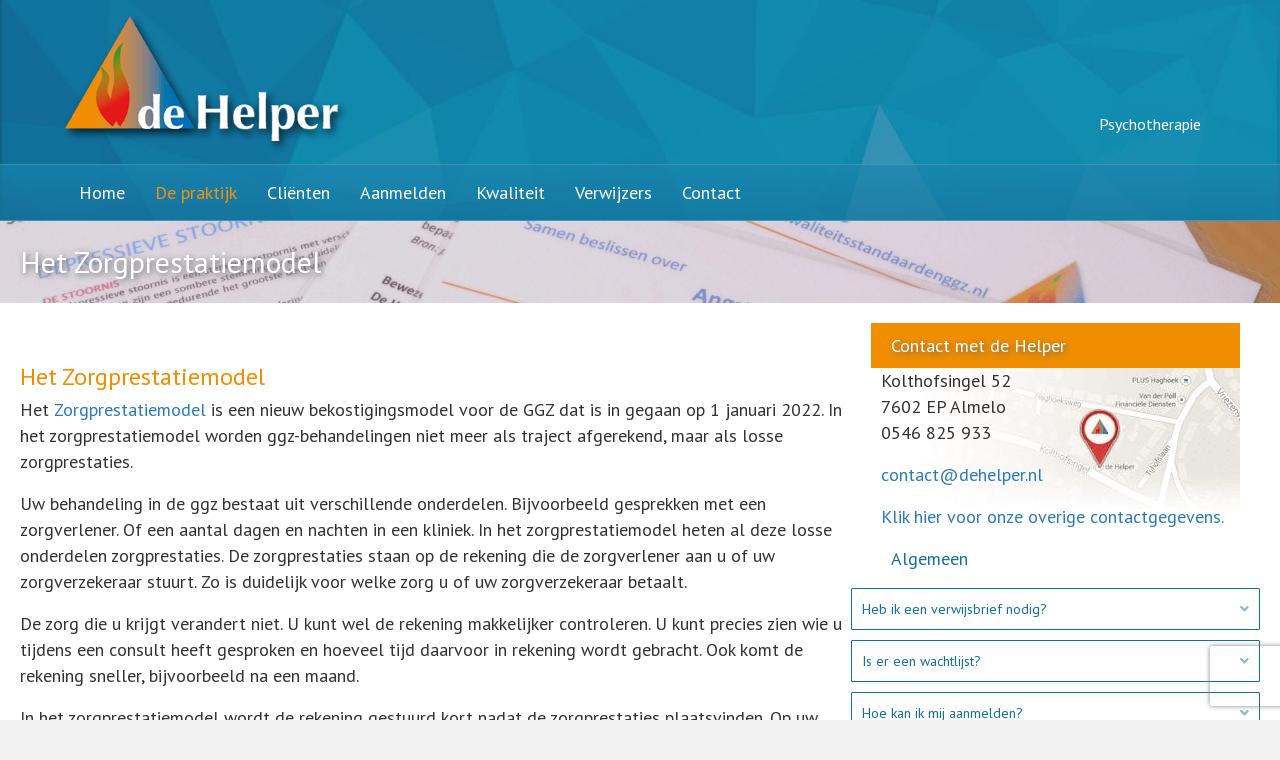

--- FILE ---
content_type: text/html; charset=UTF-8
request_url: https://dehelper.nl/de-praktijk/het-zorgprestatiemodel/
body_size: 15582
content:
<!DOCTYPE html>
<html lang="nl-NL">
<head>
<meta charset="UTF-8" />
<meta name='viewport' content='width=device-width, initial-scale=1.0' />
<meta http-equiv='X-UA-Compatible' content='IE=edge' />
<link rel="profile" href="https://gmpg.org/xfn/11" />
<script type="text/javascript" data-cookieconsent="ignore">
	window.dataLayer = window.dataLayer || [];

	function gtag() {
		dataLayer.push(arguments);
	}

	gtag("consent", "default", {
		ad_personalization: "denied",
		ad_storage: "denied",
		ad_user_data: "denied",
		analytics_storage: "denied",
		functionality_storage: "denied",
		personalization_storage: "denied",
		security_storage: "granted",
		wait_for_update: 500,
	});
	gtag("set", "ads_data_redaction", true);
	</script>
<script type="text/javascript"
		id="Cookiebot"
		src="https://consent.cookiebot.com/uc.js"
		data-implementation="wp"
		data-cbid="806c0f0a-c1b8-4b91-a8a9-85b13848bc71"
						data-culture="NL"
				data-blockingmode="auto"
	></script>
<title>Het Zorgprestatiemodel | De Helper</title>
<link href="https://fonts.googleapis.com/css?family=Roboto+Slab:100,100i,200,200i,300,300i,400,400i,500,500i,600,600i,700,700i,800,800i,900,900i%7CRoboto:100,100i,200,200i,300,300i,400,400i,500,500i,600,600i,700,700i,800,800i,900,900i" rel="stylesheet"><meta name='robots' content='max-image-preview:large' />
<link rel='dns-prefetch' href='//fonts.googleapis.com' />
<link href='https://fonts.gstatic.com' crossorigin rel='preconnect' />
<link rel="alternate" type="application/rss+xml" title="De Helper &raquo; feed" href="https://dehelper.nl/feed/" />
<link rel="alternate" type="application/rss+xml" title="De Helper &raquo; reacties feed" href="https://dehelper.nl/comments/feed/" />
<link rel="alternate" title="oEmbed (JSON)" type="application/json+oembed" href="https://dehelper.nl/wp-json/oembed/1.0/embed?url=https%3A%2F%2Fdehelper.nl%2Fde-praktijk%2Fhet-zorgprestatiemodel%2F" />
<link rel="alternate" title="oEmbed (XML)" type="text/xml+oembed" href="https://dehelper.nl/wp-json/oembed/1.0/embed?url=https%3A%2F%2Fdehelper.nl%2Fde-praktijk%2Fhet-zorgprestatiemodel%2F&#038;format=xml" />
<link rel="preload" href="https://dehelper.nl/wp-content/plugins/bb-plugin/fonts/fontawesome/5.15.4/webfonts/fa-solid-900.woff2" as="font" type="font/woff2" crossorigin="anonymous">
<link rel="preload" href="https://dehelper.nl/wp-content/plugins/bb-plugin/fonts/fontawesome/5.15.4/webfonts/fa-regular-400.woff2" as="font" type="font/woff2" crossorigin="anonymous">
<style id='wp-img-auto-sizes-contain-inline-css'>
img:is([sizes=auto i],[sizes^="auto," i]){contain-intrinsic-size:3000px 1500px}
/*# sourceURL=wp-img-auto-sizes-contain-inline-css */
</style>
<link rel='stylesheet' id='layerslider-css' href='https://dehelper.nl/wp-content/plugins/LayerSlider/assets/static/layerslider/css/layerslider.css' media='all' />
<style id='wp-emoji-styles-inline-css'>

	img.wp-smiley, img.emoji {
		display: inline !important;
		border: none !important;
		box-shadow: none !important;
		height: 1em !important;
		width: 1em !important;
		margin: 0 0.07em !important;
		vertical-align: -0.1em !important;
		background: none !important;
		padding: 0 !important;
	}
/*# sourceURL=wp-emoji-styles-inline-css */
</style>
<style id='wp-block-library-inline-css'>
:root{--wp-block-synced-color:#7a00df;--wp-block-synced-color--rgb:122,0,223;--wp-bound-block-color:var(--wp-block-synced-color);--wp-editor-canvas-background:#ddd;--wp-admin-theme-color:#007cba;--wp-admin-theme-color--rgb:0,124,186;--wp-admin-theme-color-darker-10:#006ba1;--wp-admin-theme-color-darker-10--rgb:0,107,160.5;--wp-admin-theme-color-darker-20:#005a87;--wp-admin-theme-color-darker-20--rgb:0,90,135;--wp-admin-border-width-focus:2px}@media (min-resolution:192dpi){:root{--wp-admin-border-width-focus:1.5px}}.wp-element-button{cursor:pointer}:root .has-very-light-gray-background-color{background-color:#eee}:root .has-very-dark-gray-background-color{background-color:#313131}:root .has-very-light-gray-color{color:#eee}:root .has-very-dark-gray-color{color:#313131}:root .has-vivid-green-cyan-to-vivid-cyan-blue-gradient-background{background:linear-gradient(135deg,#00d084,#0693e3)}:root .has-purple-crush-gradient-background{background:linear-gradient(135deg,#34e2e4,#4721fb 50%,#ab1dfe)}:root .has-hazy-dawn-gradient-background{background:linear-gradient(135deg,#faaca8,#dad0ec)}:root .has-subdued-olive-gradient-background{background:linear-gradient(135deg,#fafae1,#67a671)}:root .has-atomic-cream-gradient-background{background:linear-gradient(135deg,#fdd79a,#004a59)}:root .has-nightshade-gradient-background{background:linear-gradient(135deg,#330968,#31cdcf)}:root .has-midnight-gradient-background{background:linear-gradient(135deg,#020381,#2874fc)}:root{--wp--preset--font-size--normal:16px;--wp--preset--font-size--huge:42px}.has-regular-font-size{font-size:1em}.has-larger-font-size{font-size:2.625em}.has-normal-font-size{font-size:var(--wp--preset--font-size--normal)}.has-huge-font-size{font-size:var(--wp--preset--font-size--huge)}.has-text-align-center{text-align:center}.has-text-align-left{text-align:left}.has-text-align-right{text-align:right}.has-fit-text{white-space:nowrap!important}#end-resizable-editor-section{display:none}.aligncenter{clear:both}.items-justified-left{justify-content:flex-start}.items-justified-center{justify-content:center}.items-justified-right{justify-content:flex-end}.items-justified-space-between{justify-content:space-between}.screen-reader-text{border:0;clip-path:inset(50%);height:1px;margin:-1px;overflow:hidden;padding:0;position:absolute;width:1px;word-wrap:normal!important}.screen-reader-text:focus{background-color:#ddd;clip-path:none;color:#444;display:block;font-size:1em;height:auto;left:5px;line-height:normal;padding:15px 23px 14px;text-decoration:none;top:5px;width:auto;z-index:100000}html :where(.has-border-color){border-style:solid}html :where([style*=border-top-color]){border-top-style:solid}html :where([style*=border-right-color]){border-right-style:solid}html :where([style*=border-bottom-color]){border-bottom-style:solid}html :where([style*=border-left-color]){border-left-style:solid}html :where([style*=border-width]){border-style:solid}html :where([style*=border-top-width]){border-top-style:solid}html :where([style*=border-right-width]){border-right-style:solid}html :where([style*=border-bottom-width]){border-bottom-style:solid}html :where([style*=border-left-width]){border-left-style:solid}html :where(img[class*=wp-image-]){height:auto;max-width:100%}:where(figure){margin:0 0 1em}html :where(.is-position-sticky){--wp-admin--admin-bar--position-offset:var(--wp-admin--admin-bar--height,0px)}@media screen and (max-width:600px){html :where(.is-position-sticky){--wp-admin--admin-bar--position-offset:0px}}

/*# sourceURL=wp-block-library-inline-css */
</style><style id='global-styles-inline-css'>
:root{--wp--preset--aspect-ratio--square: 1;--wp--preset--aspect-ratio--4-3: 4/3;--wp--preset--aspect-ratio--3-4: 3/4;--wp--preset--aspect-ratio--3-2: 3/2;--wp--preset--aspect-ratio--2-3: 2/3;--wp--preset--aspect-ratio--16-9: 16/9;--wp--preset--aspect-ratio--9-16: 9/16;--wp--preset--color--black: #000000;--wp--preset--color--cyan-bluish-gray: #abb8c3;--wp--preset--color--white: #ffffff;--wp--preset--color--pale-pink: #f78da7;--wp--preset--color--vivid-red: #cf2e2e;--wp--preset--color--luminous-vivid-orange: #ff6900;--wp--preset--color--luminous-vivid-amber: #fcb900;--wp--preset--color--light-green-cyan: #7bdcb5;--wp--preset--color--vivid-green-cyan: #00d084;--wp--preset--color--pale-cyan-blue: #8ed1fc;--wp--preset--color--vivid-cyan-blue: #0693e3;--wp--preset--color--vivid-purple: #9b51e0;--wp--preset--color--fl-heading-text: #f18e00;--wp--preset--color--fl-body-bg: #f2f2f2;--wp--preset--color--fl-body-text: #333333;--wp--preset--color--fl-accent: #2b7bb9;--wp--preset--color--fl-accent-hover: #2b7bb9;--wp--preset--color--fl-topbar-bg: #f2f2f2;--wp--preset--color--fl-topbar-text: #2d2d2d;--wp--preset--color--fl-topbar-link: #2d2d2d;--wp--preset--color--fl-topbar-hover: #2d2d2d;--wp--preset--color--fl-header-bg: #10719c;--wp--preset--color--fl-header-text: #ffffff;--wp--preset--color--fl-header-link: #757575;--wp--preset--color--fl-header-hover: #2b7bb9;--wp--preset--color--fl-nav-bg: #18749b;--wp--preset--color--fl-nav-link: #ffffff;--wp--preset--color--fl-nav-hover: #f2920a;--wp--preset--color--fl-content-bg: #ffffff;--wp--preset--color--fl-footer-widgets-bg: #ffffff;--wp--preset--color--fl-footer-widgets-text: #757575;--wp--preset--color--fl-footer-widgets-link: #2b7bb9;--wp--preset--color--fl-footer-widgets-hover: #2b7bb9;--wp--preset--color--fl-footer-bg: #ffffff;--wp--preset--color--fl-footer-text: #757575;--wp--preset--color--fl-footer-link: #2b7bb9;--wp--preset--color--fl-footer-hover: #2b7bb9;--wp--preset--gradient--vivid-cyan-blue-to-vivid-purple: linear-gradient(135deg,rgb(6,147,227) 0%,rgb(155,81,224) 100%);--wp--preset--gradient--light-green-cyan-to-vivid-green-cyan: linear-gradient(135deg,rgb(122,220,180) 0%,rgb(0,208,130) 100%);--wp--preset--gradient--luminous-vivid-amber-to-luminous-vivid-orange: linear-gradient(135deg,rgb(252,185,0) 0%,rgb(255,105,0) 100%);--wp--preset--gradient--luminous-vivid-orange-to-vivid-red: linear-gradient(135deg,rgb(255,105,0) 0%,rgb(207,46,46) 100%);--wp--preset--gradient--very-light-gray-to-cyan-bluish-gray: linear-gradient(135deg,rgb(238,238,238) 0%,rgb(169,184,195) 100%);--wp--preset--gradient--cool-to-warm-spectrum: linear-gradient(135deg,rgb(74,234,220) 0%,rgb(151,120,209) 20%,rgb(207,42,186) 40%,rgb(238,44,130) 60%,rgb(251,105,98) 80%,rgb(254,248,76) 100%);--wp--preset--gradient--blush-light-purple: linear-gradient(135deg,rgb(255,206,236) 0%,rgb(152,150,240) 100%);--wp--preset--gradient--blush-bordeaux: linear-gradient(135deg,rgb(254,205,165) 0%,rgb(254,45,45) 50%,rgb(107,0,62) 100%);--wp--preset--gradient--luminous-dusk: linear-gradient(135deg,rgb(255,203,112) 0%,rgb(199,81,192) 50%,rgb(65,88,208) 100%);--wp--preset--gradient--pale-ocean: linear-gradient(135deg,rgb(255,245,203) 0%,rgb(182,227,212) 50%,rgb(51,167,181) 100%);--wp--preset--gradient--electric-grass: linear-gradient(135deg,rgb(202,248,128) 0%,rgb(113,206,126) 100%);--wp--preset--gradient--midnight: linear-gradient(135deg,rgb(2,3,129) 0%,rgb(40,116,252) 100%);--wp--preset--font-size--small: 13px;--wp--preset--font-size--medium: 20px;--wp--preset--font-size--large: 36px;--wp--preset--font-size--x-large: 42px;--wp--preset--spacing--20: 0.44rem;--wp--preset--spacing--30: 0.67rem;--wp--preset--spacing--40: 1rem;--wp--preset--spacing--50: 1.5rem;--wp--preset--spacing--60: 2.25rem;--wp--preset--spacing--70: 3.38rem;--wp--preset--spacing--80: 5.06rem;--wp--preset--shadow--natural: 6px 6px 9px rgba(0, 0, 0, 0.2);--wp--preset--shadow--deep: 12px 12px 50px rgba(0, 0, 0, 0.4);--wp--preset--shadow--sharp: 6px 6px 0px rgba(0, 0, 0, 0.2);--wp--preset--shadow--outlined: 6px 6px 0px -3px rgb(255, 255, 255), 6px 6px rgb(0, 0, 0);--wp--preset--shadow--crisp: 6px 6px 0px rgb(0, 0, 0);}:where(.is-layout-flex){gap: 0.5em;}:where(.is-layout-grid){gap: 0.5em;}body .is-layout-flex{display: flex;}.is-layout-flex{flex-wrap: wrap;align-items: center;}.is-layout-flex > :is(*, div){margin: 0;}body .is-layout-grid{display: grid;}.is-layout-grid > :is(*, div){margin: 0;}:where(.wp-block-columns.is-layout-flex){gap: 2em;}:where(.wp-block-columns.is-layout-grid){gap: 2em;}:where(.wp-block-post-template.is-layout-flex){gap: 1.25em;}:where(.wp-block-post-template.is-layout-grid){gap: 1.25em;}.has-black-color{color: var(--wp--preset--color--black) !important;}.has-cyan-bluish-gray-color{color: var(--wp--preset--color--cyan-bluish-gray) !important;}.has-white-color{color: var(--wp--preset--color--white) !important;}.has-pale-pink-color{color: var(--wp--preset--color--pale-pink) !important;}.has-vivid-red-color{color: var(--wp--preset--color--vivid-red) !important;}.has-luminous-vivid-orange-color{color: var(--wp--preset--color--luminous-vivid-orange) !important;}.has-luminous-vivid-amber-color{color: var(--wp--preset--color--luminous-vivid-amber) !important;}.has-light-green-cyan-color{color: var(--wp--preset--color--light-green-cyan) !important;}.has-vivid-green-cyan-color{color: var(--wp--preset--color--vivid-green-cyan) !important;}.has-pale-cyan-blue-color{color: var(--wp--preset--color--pale-cyan-blue) !important;}.has-vivid-cyan-blue-color{color: var(--wp--preset--color--vivid-cyan-blue) !important;}.has-vivid-purple-color{color: var(--wp--preset--color--vivid-purple) !important;}.has-black-background-color{background-color: var(--wp--preset--color--black) !important;}.has-cyan-bluish-gray-background-color{background-color: var(--wp--preset--color--cyan-bluish-gray) !important;}.has-white-background-color{background-color: var(--wp--preset--color--white) !important;}.has-pale-pink-background-color{background-color: var(--wp--preset--color--pale-pink) !important;}.has-vivid-red-background-color{background-color: var(--wp--preset--color--vivid-red) !important;}.has-luminous-vivid-orange-background-color{background-color: var(--wp--preset--color--luminous-vivid-orange) !important;}.has-luminous-vivid-amber-background-color{background-color: var(--wp--preset--color--luminous-vivid-amber) !important;}.has-light-green-cyan-background-color{background-color: var(--wp--preset--color--light-green-cyan) !important;}.has-vivid-green-cyan-background-color{background-color: var(--wp--preset--color--vivid-green-cyan) !important;}.has-pale-cyan-blue-background-color{background-color: var(--wp--preset--color--pale-cyan-blue) !important;}.has-vivid-cyan-blue-background-color{background-color: var(--wp--preset--color--vivid-cyan-blue) !important;}.has-vivid-purple-background-color{background-color: var(--wp--preset--color--vivid-purple) !important;}.has-black-border-color{border-color: var(--wp--preset--color--black) !important;}.has-cyan-bluish-gray-border-color{border-color: var(--wp--preset--color--cyan-bluish-gray) !important;}.has-white-border-color{border-color: var(--wp--preset--color--white) !important;}.has-pale-pink-border-color{border-color: var(--wp--preset--color--pale-pink) !important;}.has-vivid-red-border-color{border-color: var(--wp--preset--color--vivid-red) !important;}.has-luminous-vivid-orange-border-color{border-color: var(--wp--preset--color--luminous-vivid-orange) !important;}.has-luminous-vivid-amber-border-color{border-color: var(--wp--preset--color--luminous-vivid-amber) !important;}.has-light-green-cyan-border-color{border-color: var(--wp--preset--color--light-green-cyan) !important;}.has-vivid-green-cyan-border-color{border-color: var(--wp--preset--color--vivid-green-cyan) !important;}.has-pale-cyan-blue-border-color{border-color: var(--wp--preset--color--pale-cyan-blue) !important;}.has-vivid-cyan-blue-border-color{border-color: var(--wp--preset--color--vivid-cyan-blue) !important;}.has-vivid-purple-border-color{border-color: var(--wp--preset--color--vivid-purple) !important;}.has-vivid-cyan-blue-to-vivid-purple-gradient-background{background: var(--wp--preset--gradient--vivid-cyan-blue-to-vivid-purple) !important;}.has-light-green-cyan-to-vivid-green-cyan-gradient-background{background: var(--wp--preset--gradient--light-green-cyan-to-vivid-green-cyan) !important;}.has-luminous-vivid-amber-to-luminous-vivid-orange-gradient-background{background: var(--wp--preset--gradient--luminous-vivid-amber-to-luminous-vivid-orange) !important;}.has-luminous-vivid-orange-to-vivid-red-gradient-background{background: var(--wp--preset--gradient--luminous-vivid-orange-to-vivid-red) !important;}.has-very-light-gray-to-cyan-bluish-gray-gradient-background{background: var(--wp--preset--gradient--very-light-gray-to-cyan-bluish-gray) !important;}.has-cool-to-warm-spectrum-gradient-background{background: var(--wp--preset--gradient--cool-to-warm-spectrum) !important;}.has-blush-light-purple-gradient-background{background: var(--wp--preset--gradient--blush-light-purple) !important;}.has-blush-bordeaux-gradient-background{background: var(--wp--preset--gradient--blush-bordeaux) !important;}.has-luminous-dusk-gradient-background{background: var(--wp--preset--gradient--luminous-dusk) !important;}.has-pale-ocean-gradient-background{background: var(--wp--preset--gradient--pale-ocean) !important;}.has-electric-grass-gradient-background{background: var(--wp--preset--gradient--electric-grass) !important;}.has-midnight-gradient-background{background: var(--wp--preset--gradient--midnight) !important;}.has-small-font-size{font-size: var(--wp--preset--font-size--small) !important;}.has-medium-font-size{font-size: var(--wp--preset--font-size--medium) !important;}.has-large-font-size{font-size: var(--wp--preset--font-size--large) !important;}.has-x-large-font-size{font-size: var(--wp--preset--font-size--x-large) !important;}
/*# sourceURL=global-styles-inline-css */
</style>

<style id='classic-theme-styles-inline-css'>
/*! This file is auto-generated */
.wp-block-button__link{color:#fff;background-color:#32373c;border-radius:9999px;box-shadow:none;text-decoration:none;padding:calc(.667em + 2px) calc(1.333em + 2px);font-size:1.125em}.wp-block-file__button{background:#32373c;color:#fff;text-decoration:none}
/*# sourceURL=/wp-includes/css/classic-themes.min.css */
</style>
<link rel='stylesheet' id='font-awesome-5-css' href='https://dehelper.nl/wp-content/plugins/bb-plugin/fonts/fontawesome/5.15.4/css/all.min.css' media='all' />
<link rel='stylesheet' id='fl-builder-layout-3726-css' href='https://dehelper.nl/wp-content/uploads/bb-plugin/cache/3726-layout.css' media='all' />
<link rel='stylesheet' id='contact-form-7-css' href='https://dehelper.nl/wp-content/plugins/contact-form-7/includes/css/styles.css' media='all' />
<link rel='stylesheet' id='fl-builder-layout-bundle-596cf7d7ac47d0a4b91386746538687f-css' href='https://dehelper.nl/wp-content/uploads/bb-plugin/cache/596cf7d7ac47d0a4b91386746538687f-layout-bundle.css' media='all' />
<link rel='stylesheet' id='jquery-magnificpopup-css' href='https://dehelper.nl/wp-content/plugins/bb-plugin/css/jquery.magnificpopup.min.css' media='all' />
<link rel='stylesheet' id='base-4-css' href='https://dehelper.nl/wp-content/themes/bb-theme/css/base-4.min.css' media='all' />
<link rel='stylesheet' id='fl-automator-skin-css' href='https://dehelper.nl/wp-content/uploads/bb-theme/skin-6932c5095b4b0.css' media='all' />
<link rel='stylesheet' id='fl-child-theme-css' href='https://dehelper.nl/wp-content/themes/bb-theme-child/style.css' media='all' />
<link rel='stylesheet' id='pp-animate-css' href='https://dehelper.nl/wp-content/plugins/bbpowerpack/assets/css/animate.min.css' media='all' />
<link rel='stylesheet' id='fl-builder-google-fonts-18b58b9604d9fef239b401ef666c017a-css' href='//fonts.googleapis.com/css?family=PT+Sans%3A300%2C400%2C700%2C400&#038;ver=ebae8a64a28be978293f8a47f43a1a8c' media='all' />
<script src="https://dehelper.nl/wp-includes/js/jquery/jquery.min.js" id="jquery-core-js"></script>
<script src="https://dehelper.nl/wp-includes/js/jquery/jquery-migrate.min.js" id="jquery-migrate-js"></script>
<script id="layerslider-utils-js-extra">
var LS_Meta = {"v":"8.1.2","fixGSAP":"1"};
//# sourceURL=layerslider-utils-js-extra
</script>
<script src="https://dehelper.nl/wp-content/plugins/LayerSlider/assets/static/layerslider/js/layerslider.utils.js" id="layerslider-utils-js"></script>
<script src="https://dehelper.nl/wp-content/plugins/LayerSlider/assets/static/layerslider/js/layerslider.kreaturamedia.jquery.js" id="layerslider-js"></script>
<script src="https://dehelper.nl/wp-content/plugins/LayerSlider/assets/static/layerslider/js/layerslider.transitions.js" id="layerslider-transitions-js"></script>
<meta name="generator" content="Powered by LayerSlider 8.1.2 - Build Heros, Sliders, and Popups. Create Animations and Beautiful, Rich Web Content as Easy as Never Before on WordPress." />
<!-- LayerSlider updates and docs at: https://layerslider.com -->
<link rel="https://api.w.org/" href="https://dehelper.nl/wp-json/" /><link rel="alternate" title="JSON" type="application/json" href="https://dehelper.nl/wp-json/wp/v2/pages/3726" /><link rel="EditURI" type="application/rsd+xml" title="RSD" href="https://dehelper.nl/xmlrpc.php?rsd" />

<link rel='shortlink' href='https://dehelper.nl/?p=3726' />
		<script>
			var bb_powerpack = {
				version: '2.40.10',
				getAjaxUrl: function() { return atob( 'aHR0cHM6Ly9kZWhlbHBlci5ubC93cC1hZG1pbi9hZG1pbi1hamF4LnBocA==' ); },
				callback: function() {},
				mapMarkerData: {},
				post_id: '3726',
				search_term: '',
				current_page: 'https://dehelper.nl/de-praktijk/het-zorgprestatiemodel/',
				conditionals: {
					is_front_page: false,
					is_home: false,
					is_archive: false,
					current_post_type: '',
					is_tax: false,
										is_author: false,
					current_author: false,
					is_search: false,
									}
			};
		</script>
		<style>.recentcomments a{display:inline !important;padding:0 !important;margin:0 !important;}</style><!-- SEO meta tags powered by SmartCrawl https://wpmudev.com/project/smartcrawl-wordpress-seo/ -->
<link rel="canonical" href="https://dehelper.nl/de-praktijk/het-zorgprestatiemodel/" />
<meta name="description" content="&nbsp; Het Zorgprestatiemodel Het Zorgprestatiemodel is een nieuw bekostigingsmodel voor de GGZ dat is in gegaan op 1 januari 2022. In het zorgprestatiemode ..." />
<script type="application/ld+json">{"@context":"https:\/\/schema.org","@graph":[{"@type":"Organization","@id":"https:\/\/dehelper.nl\/#schema-publishing-organization","url":"https:\/\/dehelper.nl","name":"De Helper"},{"@type":"WebSite","@id":"https:\/\/dehelper.nl\/#schema-website","url":"https:\/\/dehelper.nl","name":"De Helper","encoding":"UTF-8","potentialAction":{"@type":"SearchAction","target":"https:\/\/dehelper.nl\/search\/{search_term_string}\/","query-input":"required name=search_term_string"}},{"@type":"BreadcrumbList","@id":"https:\/\/dehelper.nl\/de-praktijk\/het-zorgprestatiemodel?page&pagename=de-praktijk\/het-zorgprestatiemodel\/#breadcrumb","itemListElement":[{"@type":"ListItem","position":1,"name":"Home","item":"https:\/\/dehelper.nl"},{"@type":"ListItem","position":2,"name":"De praktijk","item":"https:\/\/dehelper.nl\/de-praktijk\/"},{"@type":"ListItem","position":3,"name":"Het Zorgprestatiemodel"}]},{"@type":"Person","@id":"https:\/\/dehelper.nl\/author\/martijn\/#schema-author","name":"martijn","url":"https:\/\/dehelper.nl\/author\/martijn\/"}]}</script>
<!-- /SEO -->
		<style id="wp-custom-css">
			@media (min-width: 768px) {
.fl-page-nav-bottom .fl-page-header-row .col-md-6, .fl-page-nav-bottom .fl-page-header-row .col-lg-6 {
     vertical-align: bottom;
	}

.fl-page-nav-bottom .fl-page-header-content .fl-page-header-text {
    margin: 0px 0 18px;
}
}


@media (min-width: 980px){
		.uabb-slide-box .uabb-slide-down {
    min-width: 200px;
    margin-left: -50px;
}
	.tooltip:hover .tooltiptext {
visibility: visible;
}

.tooltip:hover .tooltiptext-last {
visibility: visible;
}

}



@media (max-width: 767px) {
.fl-page-nav-toggle-icon.fl-page-nav-toggle-visible-mobile .fl-page-nav .navbar-toggle * {
    color: #ffffff;
}
}



.pp-infobox-wrap .layout-1 .pp-heading-wrapper {
    display: table;
    margin-bottom: 5px;
}
.pp-infobox-wrap .layout-1 .pp-icon-wrapper, .pp-infobox-wrap .layout-1 .pp-infobox-title-wrapper {
    display: table-cell;
    vertical-align: middle;
}
.pp-infobox-icon {
    border-width: 0;
    display: inline-block;
    margin: 0 auto;
    text-align: center;
}
.pp-infobox-icon-inner {
    display: table;
}
.pp-infobox-icon span {
    display: table-cell;
    vertical-align: middle;
}
.pp-infobox-wrap .layout-1 {
    text-align: left;
}
.pp-infobox-wrap .layout-1 .pp-infobox-title-wrapper .pp-infobox-title {
    margin-bottom: 0;
    margin-left: 10px;
}
.pp-infobox-icon span {
    display: table-cell;
    vertical-align: middle;
}z.pp-infobox-icon span {
    display: table-cell;
    vertical-align: middle;
}

.pp-infobox-wrap .pp-heading-wrapper-inner {
    display: table-cell;
    vertical-align: middle;
}

.pp-infobox {
    border-width: 0;
    padding: 20px;
    text-align: center;
    -webkit-transition: all .3s linear;
    -moz-transition: all .3s linear;
    -ms-transition: all .3s linear;
    -o-transition: all .3s linear;
    transition: all .3s linear;
}



.pp-infobox-wrap.verzekeraars {
    color: #fff;
    font-size: 1.3em;
    border-radius: 15px;
}

.pp-infobox-wrap.verzekeraars h4 {
    color: #fff;
	  font-weight:300;
	  font-size:1.6em;
}

.submerken {
    min-height: 110px;
    margin-top: 0px;
    padding-bottom: 15px;
    border-bottom: solid 1px #fff;
    font-size: 13px;
}

.wachttijd_omschrijving_sub{
	min-height:90px;
	padding-top:10px;
 font-size: 14px;
}

.tooltip {
position: relative;
display: inline-block;
border-bottom: 0px dotted black;
}

.tooltip .tooltiptext {
visibility: hidden;
width: 100%;
background-color: none;
color: #10719c;
text-align: left;
font-size:14px;
border-radius: 6px;
padding: 5px 0;

/* Position the tooltip */
position: absolute;
z-index: 10;
	top:120%;
	left:0px;
}


.uabb-slide-front-right-text {
    display: none;
}

.uabb-slide-front-above-img {
    padding-bottom: 0;
}

.titel-blok-zijbalk {
    background-color: #F18E00;
    margin: 0px 20px;
}

.titel-blok-zijbalk > .fl-module-content {
    margin: 10px 20px;
}

.fl-accordion-item.fl-accordion-item-active > .fl-accordion-button {
    background-color: #10719c;
    color: #ffffff;
}

.fl-nav-mobile-offcanvas.fl-responsive-nav-enabled header[class*=" fl-page-nav-toggle-visible-"].fl-page-header .fl-nav-offcanvas-collapse .navbar-nav li>a {
    color: #fff;
}

.fl-nav-mobile-offcanvas.fl-responsive-nav-enabled header[class*=" fl-page-nav-toggle-visible-"].fl-page-header .fl-nav-offcanvas-collapse .navbar-nav li.current-menu-ancestor>a, .fl-nav-mobile-offcanvas.fl-responsive-nav-enabled header[class*=" fl-page-nav-toggle-visible-"].fl-page-header .fl-nav-offcanvas-collapse .navbar-nav li.current-menu-parent>a, .fl-nav-mobile-offcanvas.fl-responsive-nav-enabled header[class*=" fl-page-nav-toggle-visible-"].fl-page-header .fl-nav-offcanvas-collapse .navbar-nav li.current-menu-item>a {
    color: #f18e00;
}

.fl-nav-mobile-offcanvas.fl-responsive-nav-enabled header[class*=" fl-page-nav-toggle-visible-"].fl-page-header .fl-nav-offcanvas-collapse {
    padding: 0;
    -moz-box-shadow: 0 0 4px #cecece;
    -webkit-box-shadow: 0 0 4px #cecece;
    box-shadow: 0 0 4px #cecece;
    border-color: #10719c;
    background-color: #10719c;
    color: #fff;
}
		

.fl-page-nav-wrap {
    border-bottom: 1px solid #ffffff2b;
    border-top: 1px solid #ffffff2b;
}

.fl-page-header {
	-webkit-box-shadow: 0px 33px 29px -23px rgba(0,0,0,0.27);
-moz-box-shadow: 0px 33px 29px -23px rgba(0,0,0,0.27);
box-shadow: 0px 33px 29px -23px rgba(0,0,0,0.27);
}

.customst55 > div > div > .pp-accordion-item {
    width: 50%;
    float: left;
    padding: 0px 5px;
}
#linksbpv{
	border:solid 1px #6b6b6b;
}

#linksbpv tr:nth-child(odd) {
    background-color: #dddddd;
}

#linksbpv td {
	font-size: 14px;
padding:2px 10px}

span.wachttijd_omschrijving {
    /* width: 150px; */
    display: inline-block;
    width: 75%;
}

span.fl-heading-text {
    text-shadow: 2px 2px 6px #656565;
}

.contact_zijbalk {
    background-image: url(http://dehelper.nl/wp-content/uploads/2019/01/bg_contact_dh.jpg);
    background-position: right;
    background-repeat: no-repeat;
    margin-right: 20px;
}

a.cc-btn.cc-dismiss {
    display: none;
}

ul#menu-sitemap ul.sub-menu {
    padding-left: 20px!important;
}

span.wpcf7-list-item { display: block; }
		</style>
		<script id="fl-theme-custom-js">    $(document).ready(function () {
        if (location.hash) {
          $('html,body').animate({
            scrollTop: $(location.hash).offset().top
          }, 2000); 
        }       
    });</script>
</head>
<body class="wp-singular page-template-default page page-id-3726 page-child parent-pageid-98 wp-theme-bb-theme wp-child-theme-bb-theme-child fl-builder fl-builder-2-10-0-5 fl-themer-1-5-2-1 fl-theme-1-7-19-1 fl-no-js fl-theme-builder-footer fl-theme-builder-footer-footer fl-framework-base-4 fl-preset-default fl-full-width fl-nav-mobile-offcanvas fl-offcanvas-push-opacity-left fl-shrink fl-scroll-to-top fl-nav-collapse-menu" itemscope="itemscope" itemtype="https://schema.org/WebPage">
<a aria-label="Spring naar content" class="fl-screen-reader-text" href="#fl-main-content">Spring naar content</a><div class="fl-page">
	<header class="fl-page-header fl-page-header-primary fl-page-nav-bottom fl-page-nav-toggle-icon fl-page-nav-toggle-visible-mobile" itemscope="itemscope" itemtype="https://schema.org/WPHeader" role="banner">
	<div class="fl-page-header-wrap">
		<div class="fl-page-header-container container">
			<div class="fl-page-header-row row">
				<div class="col-md-6 col-lg-6 fl-page-header-logo-col">
					<div class="fl-page-header-logo" itemscope="itemscope" itemtype="https://schema.org/Organization">
						<a href="https://dehelper.nl/" itemprop="url"><img class="fl-logo-img" loading="false" data-no-lazy="1"   itemscope itemtype="https://schema.org/ImageObject" src="http://dehelper.nl/wp-content/uploads/2018/12/logo.png" data-retina="" title="" width="340" data-width="340" height="144" data-height="144" alt="De Helper" /><meta itemprop="name" content="De Helper" /></a>
											</div>
				</div>
				<div class="col-md-6 col-lg-6 fl-page-nav-col">
					<div class="fl-page-header-content">
						<div class="fl-page-header-text">Psychotherapie</div>					</div>
				</div>
			</div>
		</div>
	</div>
	<div class="fl-page-nav-wrap">
		<div class="fl-page-nav-container container">
			<nav class="fl-page-nav navbar navbar-default navbar-expand-md" aria-label="Hoofdmenu" itemscope="itemscope" itemtype="https://schema.org/SiteNavigationElement" role="navigation">
				<button type="button" class="navbar-toggle navbar-toggler" data-toggle="collapse" data-target=".fl-page-nav-collapse">
					<span><i class="fas fa-bars" aria-hidden="true"></i><span class="sr-only">Menu</span></span>
				</button>
				<div class="fl-page-nav-collapse collapse navbar-collapse">
					<ul id="menu-main" class="nav navbar-nav menu fl-theme-menu"><li id="menu-item-58" class="menu-item menu-item-type-post_type menu-item-object-page menu-item-home menu-item-58 nav-item"><a href="https://dehelper.nl/" class="nav-link">Home</a></li>
<li id="menu-item-319" class="menu-item menu-item-type-custom menu-item-object-custom current-menu-ancestor current-menu-parent menu-item-has-children menu-item-319 nav-item"><a href="#" class="nav-link">De praktijk</a><div class="fl-submenu-icon-wrap"><span class="fl-submenu-toggle-icon"></span></div>
<ul class="sub-menu">
	<li id="menu-item-202" class="menu-item menu-item-type-post_type menu-item-object-page menu-item-202 nav-item"><a href="https://dehelper.nl/de-praktijk/zorgvisie/" class="nav-link">Zorgvisie</a></li>
	<li id="menu-item-201" class="menu-item menu-item-type-post_type menu-item-object-page menu-item-201 nav-item"><a href="https://dehelper.nl/de-praktijk/wie-we-zijn/" class="nav-link">Wie we zijn</a></li>
	<li id="menu-item-200" class="menu-item menu-item-type-post_type menu-item-object-page menu-item-200 nav-item"><a href="https://dehelper.nl/de-praktijk/wat-we-doen/" class="nav-link">Wat we doen</a></li>
	<li id="menu-item-2656" class="menu-item menu-item-type-post_type menu-item-object-page menu-item-2656 nav-item"><a href="https://dehelper.nl/de-praktijk/behandelvormen/" class="nav-link">Behandelvormen</a></li>
	<li id="menu-item-906" class="menu-item menu-item-type-post_type menu-item-object-page menu-item-906 nav-item"><a href="https://dehelper.nl/de-praktijk/samenwerkingsrelaties/" class="nav-link">Samenwerkingsrelaties</a></li>
	<li id="menu-item-5833" class="menu-item menu-item-type-post_type menu-item-object-page menu-item-5833 nav-item"><a href="https://dehelper.nl/de-praktijk/waarneming/" class="nav-link">Waarneming</a></li>
	<li id="menu-item-220" class="menu-item menu-item-type-post_type menu-item-object-page menu-item-220 nav-item"><a href="https://dehelper.nl/de-praktijk/gecontracteerde-zorg/" class="nav-link">Gecontracteerde zorg</a></li>
	<li id="menu-item-3730" class="menu-item menu-item-type-post_type menu-item-object-page current-menu-item page_item page-item-3726 current_page_item menu-item-3730 nav-item"><a href="https://dehelper.nl/de-praktijk/het-zorgprestatiemodel/" aria-current="page" class="nav-link">Het Zorgprestatiemodel</a></li>
	<li id="menu-item-221" class="menu-item menu-item-type-post_type menu-item-object-page menu-item-221 nav-item"><a href="https://dehelper.nl/de-praktijk/tarieven-en-betalingsvoorwaarden/" class="nav-link">Tarieven en betalingsvoorwaarden</a></li>
	<li id="menu-item-199" class="menu-item menu-item-type-post_type menu-item-object-page menu-item-199 nav-item"><a href="https://dehelper.nl/de-praktijk/algemene-voorwaarden/" class="nav-link">Algemene en Leveringsvoorwaarden</a></li>
</ul>
</li>
<li id="menu-item-320" class="menu-item menu-item-type-custom menu-item-object-custom menu-item-has-children menu-item-320 nav-item"><a href="#" class="nav-link">Cliënten</a><div class="fl-submenu-icon-wrap"><span class="fl-submenu-toggle-icon"></span></div>
<ul class="sub-menu">
	<li id="menu-item-4463" class="menu-item menu-item-type-post_type menu-item-object-page menu-item-4463 nav-item"><a href="https://dehelper.nl/clienten/zelfhulp-programma/" class="nav-link">Zelfhulp programma</a></li>
	<li id="menu-item-209" class="menu-item menu-item-type-post_type menu-item-object-page menu-item-209 nav-item"><a href="https://dehelper.nl/clienten/toegangspoort/" class="nav-link">Toegangspoort</a></li>
	<li id="menu-item-208" class="menu-item menu-item-type-post_type menu-item-object-page menu-item-208 nav-item"><a href="https://dehelper.nl/clienten/problematiek/" class="nav-link">Problematiek</a></li>
	<li id="menu-item-2771" class="menu-item menu-item-type-post_type menu-item-object-page menu-item-2771 nav-item"><a href="https://dehelper.nl/clienten/samenbeslissen/" class="nav-link">Samen beslissen</a></li>
	<li id="menu-item-206" class="menu-item menu-item-type-post_type menu-item-object-page menu-item-206 nav-item"><a href="https://dehelper.nl/clienten/een-afspraak-afzeggen/" class="nav-link">Een afspraak afzeggen</a></li>
	<li id="menu-item-204" class="menu-item menu-item-type-post_type menu-item-object-page menu-item-204 nav-item"><a href="https://dehelper.nl/clienten/crisissituatie/" class="nav-link">Crisissituatie</a></li>
	<li id="menu-item-901" class="menu-item menu-item-type-post_type menu-item-object-page menu-item-901 nav-item"><a href="https://dehelper.nl/clienten/sociaaldomein/" class="nav-link">Sociaal domein</a></li>
	<li id="menu-item-287" class="menu-item menu-item-type-post_type menu-item-object-page menu-item-287 nav-item"><a href="https://dehelper.nl/clienten/informatieve-websites/" class="nav-link">Informatieve websites</a></li>
</ul>
</li>
<li id="menu-item-2803" class="menu-item menu-item-type-custom menu-item-object-custom menu-item-has-children menu-item-2803 nav-item"><a href="#" class="nav-link">Aanmelden</a><div class="fl-submenu-icon-wrap"><span class="fl-submenu-toggle-icon"></span></div>
<ul class="sub-menu">
	<li id="menu-item-210" class="menu-item menu-item-type-post_type menu-item-object-page menu-item-210 nav-item"><a href="https://dehelper.nl/aanmelden/verwijsbrief/" class="nav-link">Verwijsbrief</a></li>
	<li id="menu-item-4004" class="menu-item menu-item-type-post_type menu-item-object-page menu-item-4004 nav-item"><a href="https://dehelper.nl/aanmelden/aanmelden/" class="nav-link">Aanmelden</a></li>
	<li id="menu-item-4003" class="menu-item menu-item-type-post_type menu-item-object-page menu-item-4003 nav-item"><a href="https://dehelper.nl/aanmelden/wachttijden/" class="nav-link">Wachttijd</a></li>
	<li id="menu-item-13165" class="menu-item menu-item-type-post_type menu-item-object-page menu-item-13165 nav-item"><a href="https://dehelper.nl/aanmelden/wachtlijstbemiddeling/" class="nav-link">Wachttijdbemiddeling</a></li>
</ul>
</li>
<li id="menu-item-649" class="menu-item menu-item-type-custom menu-item-object-custom menu-item-has-children menu-item-649 nav-item"><a href="#" class="nav-link">Kwaliteit</a><div class="fl-submenu-icon-wrap"><span class="fl-submenu-toggle-icon"></span></div>
<ul class="sub-menu">
	<li id="menu-item-212" class="menu-item menu-item-type-post_type menu-item-object-page menu-item-212 nav-item"><a href="https://dehelper.nl/kwaliteit/clientervaringen/" class="nav-link">Cliëntervaringen</a></li>
	<li id="menu-item-211" class="menu-item menu-item-type-post_type menu-item-object-page menu-item-211 nav-item"><a href="https://dehelper.nl/kwaliteit/certificering/" class="nav-link">Certificering</a></li>
	<li id="menu-item-215" class="menu-item menu-item-type-post_type menu-item-object-page menu-item-215 nav-item"><a href="https://dehelper.nl/kwaliteit/kwaliteitsstatuut/" class="nav-link">Kwaliteitsstatuut</a></li>
	<li id="menu-item-1047" class="menu-item menu-item-type-post_type menu-item-object-page menu-item-1047 nav-item"><a href="https://dehelper.nl/kwaliteit/kwaliteitsstandaarden/" class="nav-link">Kwaliteitsstandaarden</a></li>
	<li id="menu-item-216" class="menu-item menu-item-type-post_type menu-item-object-page menu-item-privacy-policy menu-item-216 nav-item"><a rel="privacy-policy" href="https://dehelper.nl/kwaliteit/privacy/" class="nav-link">Privacy</a></li>
	<li id="menu-item-214" class="menu-item menu-item-type-post_type menu-item-object-page menu-item-214 nav-item"><a href="https://dehelper.nl/kwaliteit/klachten/" class="nav-link">Klachten</a></li>
	<li id="menu-item-217" class="menu-item menu-item-type-post_type menu-item-object-page menu-item-217 nav-item"><a href="https://dehelper.nl/kwaliteit/wet-en-regelgeving/" class="nav-link">Wet en regelgeving</a></li>
</ul>
</li>
<li id="menu-item-650" class="menu-item menu-item-type-custom menu-item-object-custom menu-item-has-children menu-item-650 nav-item"><a href="#" class="nav-link">Verwijzers</a><div class="fl-submenu-icon-wrap"><span class="fl-submenu-toggle-icon"></span></div>
<ul class="sub-menu">
	<li id="menu-item-304" class="menu-item menu-item-type-post_type menu-item-object-page menu-item-304 nav-item"><a href="https://dehelper.nl/verwijzers/problematiek/" class="nav-link">Problematiek</a></li>
	<li id="menu-item-219" class="menu-item menu-item-type-post_type menu-item-object-page menu-item-219 nav-item"><a href="https://dehelper.nl/verwijzers/wachtlijst/" class="nav-link">Wachtlijst</a></li>
	<li id="menu-item-218" class="menu-item menu-item-type-post_type menu-item-object-page menu-item-218 nav-item"><a href="https://dehelper.nl/verwijzers/verwijzen/" class="nav-link">Verwijzen</a></li>
</ul>
</li>
<li id="menu-item-110" class="menu-item menu-item-type-post_type menu-item-object-page menu-item-110 nav-item"><a href="https://dehelper.nl/contact/" class="nav-link">Contact</a></li>
</ul>				</div>
			</nav>
		</div>
	</div>
</header><!-- .fl-page-header -->
	<div id="fl-main-content" class="fl-page-content" itemprop="mainContentOfPage" role="main">

		
<div class="fl-content-full container">
	<div class="row">
		<div class="fl-content col-md-12">
			<article class="fl-post post-3726 page type-page status-publish has-post-thumbnail hentry" id="fl-post-3726" itemscope="itemscope" itemtype="https://schema.org/CreativeWork">

			<div class="fl-post-content clearfix" itemprop="text">
		<div class="fl-builder-content fl-builder-content-3726 fl-builder-content-primary fl-builder-global-templates-locked" data-post-id="3726"><div class="fl-row fl-row-full-width fl-row-bg-photo fl-node-619ca4515cd03 fl-row-default-height fl-row-align-center" data-node="619ca4515cd03">
	<div class="fl-row-content-wrap">
		<div class="uabb-row-separator uabb-top-row-separator" >
</div>
						<div class="fl-row-content fl-row-fixed-width fl-node-content">
		
<div class="fl-col-group fl-node-619ca4515cd04" data-node="619ca4515cd04">
			<div class="fl-col fl-node-619ca4515cd05 fl-col-bg-color" data-node="619ca4515cd05">
	<div class="fl-col-content fl-node-content"><div class="fl-module fl-module-heading fl-node-619ca4515cd06" data-node="619ca4515cd06">
	<div class="fl-module-content fl-node-content">
		<h2 class="fl-heading">
		<span class="fl-heading-text">Het Zorgprestatiemodel</span>
	</h2>
	</div>
</div>
</div>
</div>
	</div>
		</div>
	</div>
</div>
<div class="fl-row fl-row-fixed-width fl-row-bg-none fl-node-619ca4515cd00 fl-row-default-height fl-row-align-center" data-node="619ca4515cd00">
	<div class="fl-row-content-wrap">
		<div class="uabb-row-separator uabb-top-row-separator" >
</div>
						<div class="fl-row-content fl-row-fixed-width fl-node-content">
		
<div class="fl-col-group fl-node-619ca4515cd01" data-node="619ca4515cd01">
			<div class="fl-col fl-node-619ca4515cd02 fl-col-bg-color" data-node="619ca4515cd02">
	<div class="fl-col-content fl-node-content"><div class="fl-module fl-module-rich-text fl-node-619ca4515ccfc" data-node="619ca4515ccfc">
	<div class="fl-module-content fl-node-content">
		<div class="fl-rich-text">
	<p>&nbsp;</p>
<h3>Het Zorgprestatiemodel</h3>
<p>Het <a href="http://dehelper.nl/wp-content/uploads/2021/11/Patientfolder-zorgprestatiemodel-digitale-versie.pdf" target="_blank" rel="noopener">Zorgprestatiemodel</a> is een nieuw bekostigingsmodel voor de GGZ dat is in gegaan op 1 januari 2022. In het zorgprestatiemodel worden ggz-behandelingen niet meer als traject afgerekend, maar als losse zorgprestaties.</p>
<p>Uw behandeling in de ggz bestaat uit verschillende onderdelen. Bijvoorbeeld gesprekken met een zorgverlener. Of een aantal dagen en nachten in een kliniek. In het zorgprestatiemodel heten al deze losse onderdelen zorgprestaties. De zorgprestaties staan op de rekening die de zorgverlener aan u of uw zorgverzekeraar stuurt. Zo is duidelijk voor welke zorg u of uw zorgverzekeraar betaalt.</p>
<p>De zorg die u krijgt verandert niet. U kunt wel de rekening makkelijker controleren. U kunt precies zien wie u tijdens een consult heeft gesproken en hoeveel tijd daarvoor in rekening wordt gebracht. Ook komt de rekening sneller, bijvoorbeeld na een maand.</p>
<p>In het zorgprestatiemodel wordt de rekening gestuurd kort nadat de zorgprestaties plaatsvinden. Op uw rekening kunnen dan meerdere losse consulten of andere zorgprestaties staan. Belangrijk is dat u zich realiseert dat de eigen bijdrage ieder kalenderjaar in rekening wordt gebracht wanneer uw behandeling in verschillende kalenderjaren valt.</p>
<p>In de oude DBC bekostiging bepaalde de diagnose vaak de prijs van de behandeling. In de nieuwe bekostiging is dit niet meer zo. In het zorgprestatiemodel legt uw zorgverlener een zorgvraagtype vast. Het zorgvraagtype geeft informatie over uw zorgvraag. Uw zorgverlener kan die bijvoorbeeld gebruiken bij het opstellen van een behandelplan. Het zorgvraagtype bepaalt niet de prijs van de behandeling. Dat doen de zorgprestaties die u krijgt. Soms bepaalt uw zorgverlener tijdens de behandeling opnieuw het zorgvraagtype om verandering duidelijk te maken. Het zorgvraagtype vindt u terug op de rekening.</p>
<h4>Goed om te weten:</h4>
<p>• Let op als u overstapt naar een andere zorgverzekeraar. Als uw behandeling in het nieuwe kalenderjaar doorloopt, valt dit deel onder de nieuwe polis. Check dan of de nieuwe zorgverzekeraar uw zorgverlener (volledig) vergoedt.<br />
• De duur van een consult bepaalt het tarief. Een zorgaanbieder mag in plaats daarvan ook uitgaan van de tijd die voor u in de agenda was gepland. Ook als het consult in werkelijkheid iets langer of korter duurde.<br />
• Heeft u op één dag meerdere keren contact met uw zorgverlener via e-mail of chat? Dan kan dit als 1 consult op de rekening staan.<br />
• De wettelijk verplichte eigen bijdrage wordt ieder kalenderjaar bij u in rekening gebracht door uw zorgverzekering, ook wanneer uw behandeling in verschillende kalenderjaren valt.</p>
</div>
	</div>
</div>
</div>
</div>
			<div class="fl-col fl-node-619ca4515cd0d fl-col-bg-color fl-col-small" data-node="619ca4515cd0d">
	<div class="fl-col-content fl-node-content"><div class="fl-module fl-module-heading fl-node-619ca4515cd0f titel-blok-zijbalk" data-node="619ca4515cd0f">
	<div class="fl-module-content fl-node-content">
		<h4 class="fl-heading">
		<span class="fl-heading-text">Contact met de Helper</span>
	</h4>
	</div>
</div>
<div class="fl-module fl-module-rich-text fl-node-619ca4515cd0e contact_zijbalk" data-node="619ca4515cd0e">
	<div class="fl-module-content fl-node-content">
		<div class="fl-rich-text">
	<p>Kolthofsingel 52<br />
7602 EP Almelo<br />
0546 825 933</p>
<p><a href="mailto:contact@dehelper.nl" target="_blank" rel="noopener">contact@dehelper.nl</a></p>
<p><a href="http://dehelper.nl/contact/">Klik hier voor onze overige contactgegevens.</a></p>
</div>
	</div>
</div>
<div class="fl-module fl-module-rich-text fl-node-619ca4515cd11" data-node="619ca4515cd11">
	<div class="fl-module-content fl-node-content">
		<div class="fl-rich-text">
	<p>Algemeen</p>
</div>
	</div>
</div>
<div class="fl-module fl-module-accordion fl-node-619ca4515cd10" data-node="619ca4515cd10">
	<div class="fl-module-content fl-node-content">
		
<div class="fl-accordion fl-accordion-small fl-accordion-collapse" >
				<div class="fl-accordion-item " >
				<div class="fl-accordion-button">

					
					<a role="heading" aria-level="2" tabindex="-1"  id="fl-accordion-619ca4515cd10-label-0" class="fl-accordion-button-label">Heb ik een verwijsbrief nodig?</a>

											<a role="button" tabindex="0" id="fl-accordion-619ca4515cd10-icon-0" class="fl-accordion-button-icon fl-accordion-button-icon-right " aria-expanded="false" aria-controls="fl-accordion-619ca4515cd10-panel-0"><i class="fl-accordion-button-icon fas fa-angle-down"><span class="sr-only">Uitbreiden</span></i></a role=&quot;button&quot; tabindex=&quot;0&quot;>
					
				</div>
				<div class="fl-accordion-content fl-clearfix" role="region" id="fl-accordion-619ca4515cd10-panel-0" aria-labelledby="fl-accordion-619ca4515cd10-label-0" aria-hidden="true">
					<p>U hebt een verwijsbrief nodig van uw huisarts, medisch specialist of bedrijfsarts. Ook kan een collega GZ psycholoog of Klinisch psycholoog u met een verwijsbrief verwijzen wanneer u uw behandeling bij ons zou willen vervolgen.</p>
				</div>
			</div>
						<div class="fl-accordion-item " >
				<div class="fl-accordion-button">

					
					<a role="heading" aria-level="2" tabindex="-1"  id="fl-accordion-619ca4515cd10-label-1" class="fl-accordion-button-label">Is er een wachtlijst?</a>

											<a role="button" tabindex="0" id="fl-accordion-619ca4515cd10-icon-1" class="fl-accordion-button-icon fl-accordion-button-icon-right " aria-expanded="false" aria-controls="fl-accordion-619ca4515cd10-panel-1"><i class="fl-accordion-button-icon fas fa-angle-down"><span class="sr-only">Uitbreiden</span></i></a role=&quot;button&quot; tabindex=&quot;0&quot;>
					
				</div>
				<div class="fl-accordion-content fl-clearfix" role="region" id="fl-accordion-619ca4515cd10-panel-1" aria-labelledby="fl-accordion-619ca4515cd10-label-1" aria-hidden="true">
					<p>Wanneer we u niet direct een afspraak kunnen bieden, hanteren wij een wachtlijst. Daarbij maken onderscheid tussen de Basis GGZ en Gespecialiseerde GGZ. <a href="http://dehelper.nl/clienten/wachttijden/">Lees verder…</a></p>
				</div>
			</div>
						<div class="fl-accordion-item " >
				<div class="fl-accordion-button">

					
					<a role="heading" aria-level="2" tabindex="-1"  id="fl-accordion-619ca4515cd10-label-2" class="fl-accordion-button-label">Hoe kan ik mij aanmelden?</a>

											<a role="button" tabindex="0" id="fl-accordion-619ca4515cd10-icon-2" class="fl-accordion-button-icon fl-accordion-button-icon-right " aria-expanded="false" aria-controls="fl-accordion-619ca4515cd10-panel-2"><i class="fl-accordion-button-icon fas fa-angle-down"><span class="sr-only">Uitbreiden</span></i></a role=&quot;button&quot; tabindex=&quot;0&quot;>
					
				</div>
				<div class="fl-accordion-content fl-clearfix" role="region" id="fl-accordion-619ca4515cd10-panel-2" aria-labelledby="fl-accordion-619ca4515cd10-label-2" aria-hidden="true">
					<p>U kunt zich via de website aanmelden na telefonisch overleg via telefoonnummer 0546-825933. Tijdens het telefonisch contact overleggen we uw reden van aanmelding en of ik u kan bieden wat u zoekt. <a href="http://dehelper.nl/clienten/aanmelden/">Lees verder…</a></p>
				</div>
			</div>
						<div class="fl-accordion-item " >
				<div class="fl-accordion-button">

					
					<a role="heading" aria-level="2" tabindex="-1"  id="fl-accordion-619ca4515cd10-label-3" class="fl-accordion-button-label">Wat te doen bij crisis?</a>

											<a role="button" tabindex="0" id="fl-accordion-619ca4515cd10-icon-3" class="fl-accordion-button-icon fl-accordion-button-icon-right " aria-expanded="false" aria-controls="fl-accordion-619ca4515cd10-panel-3"><i class="fl-accordion-button-icon fas fa-angle-down"><span class="sr-only">Uitbreiden</span></i></a role=&quot;button&quot; tabindex=&quot;0&quot;>
					
				</div>
				<div class="fl-accordion-content fl-clearfix" role="region" id="fl-accordion-619ca4515cd10-panel-3" aria-labelledby="fl-accordion-619ca4515cd10-label-3" aria-hidden="true">
					<p>Wanneer de behoefte aan hulp zo dringend is dat dit niet uitgesteld kan worden, kan er sprake zijn van een crisissituatie. U kunt zich niet vanwege een crisissituatie aanmelden. U kunt hiervoor overdag terecht bij uw dienstdoende huisarts. Uw huisarts zal samen met u kijken wat er voor u nodig is. Voelt u zich niet veilig met of voor u zelf dan kun u ook hulp zoeken bij '<a href="https://ikvoelmerot.nl/" target="_blank" rel="noopener">ik voel me rot</a>'.</p>
<ul>
<li>In geval van een crisis buiten kantooruren in de <strong>regio Almelo</strong>, meldt u zich bij de <a href="https://www.chpa.nl/Default.asp?&amp;HTTPSHASH=" target="_blank" rel="noopener">Centrale Huisartsenpost in Almelo</a> via telefoonnummer: 088-5880588. De dienstdoende huisarts beoordeelt uw situatie en zal indien nodig de crisisdienst van Dimence inschakelen.</li>
</ul>
<ul>
<li>Voor de<strong> regio Hengelo</strong> en <strong>Enschede</strong> geldt dat u het algemeen nummer van Mediant kun bellen: 053-4755755. Buiten kantooruren krijgt u contact met de dienstdoende hoofdverpleegkundige. Deze zal indien nodig de crisisdienst voor u inschakelen.</li>
</ul>
				</div>
			</div>
						<div class="fl-accordion-item " >
				<div class="fl-accordion-button">

					
					<a role="heading" aria-level="2" tabindex="-1"  id="fl-accordion-619ca4515cd10-label-4" class="fl-accordion-button-label">Vergoedt mijn verzekering de behandeling?</a>

											<a role="button" tabindex="0" id="fl-accordion-619ca4515cd10-icon-4" class="fl-accordion-button-icon fl-accordion-button-icon-right " aria-expanded="false" aria-controls="fl-accordion-619ca4515cd10-panel-4"><i class="fl-accordion-button-icon fas fa-angle-down"><span class="sr-only">Uitbreiden</span></i></a role=&quot;button&quot; tabindex=&quot;0&quot;>
					
				</div>
				<div class="fl-accordion-content fl-clearfix" role="region" id="fl-accordion-619ca4515cd10-panel-4" aria-labelledby="fl-accordion-619ca4515cd10-label-4" aria-hidden="true">
					<p>Uw behandeling wordt vergoed vanuit de basisverzekering, al is het mogelijk dat de kosten van uw behandeling door uw zorgverzekeraar verrekend worden met uw eigen risico. <a href="http://dehelper.nl/vergoeding/contractering-zorgverzekering-en-gemeenten/">Lees verder...</a></p>
				</div>
			</div>
						<div class="fl-accordion-item " >
				<div class="fl-accordion-button">

					
					<a role="heading" aria-level="2" tabindex="-1"  id="fl-accordion-619ca4515cd10-label-5" class="fl-accordion-button-label">Wordt testonderzoek vergoed?</a>

											<a role="button" tabindex="0" id="fl-accordion-619ca4515cd10-icon-5" class="fl-accordion-button-icon fl-accordion-button-icon-right " aria-expanded="false" aria-controls="fl-accordion-619ca4515cd10-panel-5"><i class="fl-accordion-button-icon fas fa-angle-down"><span class="sr-only">Uitbreiden</span></i></a role=&quot;button&quot; tabindex=&quot;0&quot;>
					
				</div>
				<div class="fl-accordion-content fl-clearfix" role="region" id="fl-accordion-619ca4515cd10-panel-5" aria-labelledby="fl-accordion-619ca4515cd10-label-5" aria-hidden="true">
					<p>Testonderzoek wordt niet vergoed, tenzij het deel uit maakt van het diagnostisch traject voor het vaststellen van een diagnose ten behoeve van inzet van behandeling. <a href="http://dehelper.nl/vergoeding/tarieven-en-betalingsvoorwaarden/">Lees meer…</a></p>
				</div>
			</div>
			</div>
	</div>
</div>
</div>
</div>
	</div>
		</div>
	</div>
</div>
</div><div class="uabb-js-breakpoint" style="display: none;"></div>	</div><!-- .fl-post-content -->
	
</article>

<!-- .fl-post -->
		</div>
	</div>
</div>


	</div><!-- .fl-page-content -->
	<footer class="fl-builder-content fl-builder-content-141 fl-builder-global-templates-locked" data-post-id="141" data-type="footer" itemscope="itemscope" itemtype="http://schema.org/WPFooter"><div class="fl-row fl-row-full-width fl-row-bg-color fl-node-5c1c05a8f20b4 fl-row-default-height fl-row-align-center" data-node="5c1c05a8f20b4">
	<div class="fl-row-content-wrap">
		<div class="uabb-row-separator uabb-top-row-separator" >
</div>
						<div class="fl-row-content fl-row-fixed-width fl-node-content">
		
<div class="fl-col-group fl-node-5c1c05a8f20fc" data-node="5c1c05a8f20fc">
			<div class="fl-col fl-node-5c1c05a8f21ca fl-col-bg-color fl-col-small" data-node="5c1c05a8f21ca">
	<div class="fl-col-content fl-node-content"><div class="fl-module fl-module-heading fl-node-5c1c05a8f24e9" data-node="5c1c05a8f24e9">
	<div class="fl-module-content fl-node-content">
		<h3 class="fl-heading">
		<span class="fl-heading-text">Contact</span>
	</h3>
	</div>
</div>
<div class="fl-module fl-module-icon fl-node-5c1c05a8f234e" data-node="5c1c05a8f234e">
	<div class="fl-module-content fl-node-content">
		<div class="fl-icon-wrap">
	<span class="fl-icon">
								<a href="#" target="_self"  tabindex="-1" aria-hidden="true" aria-labelledby="fl-icon-text-5c1c05a8f234e">
							<i class="fas fa-phone" aria-hidden="true"></i>
						</a>
			</span>
			<div id="fl-icon-text-5c1c05a8f234e" class="fl-icon-text">
						<a href="#" target="_self"  class="fl-icon-text-link fl-icon-text-wrap">
						<p>0546-825 933</p>						</a>
					</div>
	</div>
	</div>
</div>
<div class="fl-module fl-module-icon fl-node-5c1c05a8f22cf" data-node="5c1c05a8f22cf">
	<div class="fl-module-content fl-node-content">
		<div class="fl-icon-wrap">
	<span class="fl-icon">
								<a href="#" target="_self"  tabindex="-1" aria-hidden="true" aria-labelledby="fl-icon-text-5c1c05a8f22cf">
							<i class="far fa-map" aria-hidden="true"></i>
						</a>
			</span>
			<div id="fl-icon-text-5c1c05a8f22cf" class="fl-icon-text">
						<a href="#" target="_self"  class="fl-icon-text-link fl-icon-text-wrap">
						<p>Kolthofsingel 52<br />
7602 EP Almelo</p>
						</a>
					</div>
	</div>
	</div>
</div>
<div class="fl-module fl-module-icon fl-node-5c1c05a8f230f" data-node="5c1c05a8f230f">
	<div class="fl-module-content fl-node-content">
		<div class="fl-icon-wrap">
	<span class="fl-icon">
								<a href="mailto:contact@dehelper.nl" target="_blank"  tabindex="-1" aria-hidden="true" aria-labelledby="fl-icon-text-5c1c05a8f230f" rel="noopener" >
							<i class="far fa-envelope" aria-hidden="true"></i>
						</a>
			</span>
			<div id="fl-icon-text-5c1c05a8f230f" class="fl-icon-text">
						<a href="mailto:contact@dehelper.nl" target="_blank"  class="fl-icon-text-link fl-icon-text-wrap" rel="noopener" >
						<p>contact@dehelper.nl</p>						</a>
					</div>
	</div>
	</div>
</div>
</div>
</div>
			<div class="fl-col fl-node-5c1c05a8f2182 fl-col-bg-color fl-col-small" data-node="5c1c05a8f2182">
	<div class="fl-col-content fl-node-content"><div class="fl-module fl-module-heading fl-node-5c1c05a8f238e" data-node="5c1c05a8f238e">
	<div class="fl-module-content fl-node-content">
		<h3 class="fl-heading">
		<span class="fl-heading-text">Snel naar</span>
	</h3>
	</div>
</div>
<div class="fl-module fl-module-rich-text fl-node-5c1c05a8f23cf" data-node="5c1c05a8f23cf">
	<div class="fl-module-content fl-node-content">
		<div class="fl-rich-text">
	<p><a href="http://dehelper.nl/clienten/veel-gestelde-vragen/">Veel gestelde vragen</a></p>
<p><a href="http://dehelper.nl/kwaliteit/privacy/">Privacy policy</a></p>
<p><a href="http://dehelper.nl/cookie-beleid/">Cookies beleid</a></p>
<p><a href="http://dehelper.nl/disclaimer/">Disclaimer</a></p>
<p><a href="http://dehelper.nl/sitemap">Sitemap</a></p>
</div>
	</div>
</div>
</div>
</div>
			<div class="fl-col fl-node-5c1c05a8f213f fl-col-bg-color fl-col-has-cols" data-node="5c1c05a8f213f">
	<div class="fl-col-content fl-node-content">
<div class="fl-col-group fl-node-5c1c07dfba42e fl-col-group-nested" data-node="5c1c07dfba42e">
			<div class="fl-col fl-node-5c1c07dfba696 fl-col-bg-color" data-node="5c1c07dfba696">
	<div class="fl-col-content fl-node-content"><div class="fl-module fl-module-heading fl-node-5c1c05a8f24a6" data-node="5c1c05a8f24a6">
	<div class="fl-module-content fl-node-content">
		<h3 class="fl-heading">
		<span class="fl-heading-text">Kwaliteitsmanagement certificaat</span>
	</h3>
	</div>
</div>
</div>
</div>
	</div>

<div class="fl-col-group fl-node-5c1c07e32f300 fl-col-group-nested fl-col-group-equal-height fl-col-group-align-center" data-node="5c1c07e32f300">
			<div class="fl-col fl-node-5c1c07e32f553 fl-col-bg-color fl-col-small" data-node="5c1c07e32f553">
	<div class="fl-col-content fl-node-content"><div class="fl-module fl-module-photo fl-node-5f490f134aaec" data-node="5f490f134aaec">
	<div class="fl-module-content fl-node-content">
		<div role="figure" class="fl-photo fl-photo-align-center" itemscope itemtype="https://schema.org/ImageObject">
	<div class="fl-photo-content fl-photo-img-png">
				<a href="http://dehelper.nl/wp-content/uploads/2019/01/Visitatie_certificaat_6_oktober_2017_lidnr._1753.pdf" target="_blank" rel="noopener"  itemprop="url">
				<img loading="lazy" decoding="async" width="300" height="306" class="fl-photo-img wp-image-143" src="http://dehelper.nl/wp-content/uploads/2018/12/LVVP-logo-Cerno.png" alt="LVVP-logo-Cerno" title="LVVP-logo-Cerno"  itemprop="image" srcset="https://dehelper.nl/wp-content/uploads/2018/12/LVVP-logo-Cerno.png 300w, https://dehelper.nl/wp-content/uploads/2018/12/LVVP-logo-Cerno-294x300.png 294w" sizes="auto, (max-width: 300px) 100vw, 300px" />
				</a>
					</div>
	</div>
	</div>
</div>
</div>
</div>
			<div class="fl-col fl-node-5c1c07e32f5a3 fl-col-bg-color fl-col-small" data-node="5c1c07e32f5a3">
	<div class="fl-col-content fl-node-content"><div class="fl-module fl-module-photo fl-node-5c1c069de9629" data-node="5c1c069de9629">
	<div class="fl-module-content fl-node-content">
		<div role="figure" class="fl-photo fl-photo-align-center" itemscope itemtype="https://schema.org/ImageObject">
	<div class="fl-photo-content fl-photo-img-jpg">
				<a href="http://dehelper.nl/wp-content/uploads/2019/01/Visitatie_certificaat_6_oktober_2017_lidnr._1753.pdf" target="_blank" rel="noopener"  itemprop="url">
				<img loading="lazy" decoding="async" width="227" height="255" class="fl-photo-img wp-image-12631" src="http://dehelper.nl/wp-content/uploads/2018/12/Kiwa_ISO-9001-logo-NL.jpg" alt="Kiwa_ISO 9001 logo NL" title="Kiwa_ISO 9001 logo NL"  itemprop="image" />
				</a>
					</div>
	</div>
	</div>
</div>
</div>
</div>
			<div class="fl-col fl-node-5f490f7eba187 fl-col-bg-color fl-col-small" data-node="5f490f7eba187">
	<div class="fl-col-content fl-node-content"></div>
</div>
	</div>
</div>
</div>
	</div>
		</div>
	</div>
</div>
<div class="fl-row fl-row-full-width fl-row-bg-color fl-node-5c1c05a8f1f88 fl-row-default-height fl-row-align-center" data-node="5c1c05a8f1f88">
	<div class="fl-row-content-wrap">
		<div class="uabb-row-separator uabb-top-row-separator" >
</div>
						<div class="fl-row-content fl-row-fixed-width fl-node-content">
		
<div class="fl-col-group fl-node-5c1c05a8f1fda" data-node="5c1c05a8f1fda">
			<div class="fl-col fl-node-5c1c05a8f2026 fl-col-bg-color" data-node="5c1c05a8f2026">
	<div class="fl-col-content fl-node-content"><div class="fl-module fl-module-rich-text fl-node-5c1c05a8f206e" data-node="5c1c05a8f206e">
	<div class="fl-module-content fl-node-content">
		<div class="fl-rich-text">
	<p style="text-align: center;">© 2020 De Helper. All Rights Reserved.</p>
</div>
	</div>
</div>
</div>
</div>
	</div>
		</div>
	</div>
</div>
</footer><div class="uabb-js-breakpoint" style="display: none;"></div>	</div><!-- .fl-page -->
<script type="speculationrules">
{"prefetch":[{"source":"document","where":{"and":[{"href_matches":"/*"},{"not":{"href_matches":["/wp-*.php","/wp-admin/*","/wp-content/uploads/*","/wp-content/*","/wp-content/plugins/*","/wp-content/themes/bb-theme-child/*","/wp-content/themes/bb-theme/*","/*\\?(.+)"]}},{"not":{"selector_matches":"a[rel~=\"nofollow\"]"}},{"not":{"selector_matches":".no-prefetch, .no-prefetch a"}}]},"eagerness":"conservative"}]}
</script>
<a href="#" role="button" id="fl-to-top"><span class="sr-only">Naar boven scrollen</span><i class="fas fa-chevron-up" aria-hidden="true"></i></a><script src="https://dehelper.nl/wp-content/uploads/bb-plugin/cache/3726-layout.js" id="fl-builder-layout-3726-js"></script>
<script src="https://dehelper.nl/wp-includes/js/dist/hooks.min.js" id="wp-hooks-js"></script>
<script src="https://dehelper.nl/wp-includes/js/dist/i18n.min.js" id="wp-i18n-js"></script>
<script id="wp-i18n-js-after">
wp.i18n.setLocaleData( { 'text direction\u0004ltr': [ 'ltr' ] } );
//# sourceURL=wp-i18n-js-after
</script>
<script src="https://dehelper.nl/wp-content/plugins/contact-form-7/includes/swv/js/index.js" id="swv-js"></script>
<script id="contact-form-7-js-translations">
( function( domain, translations ) {
	var localeData = translations.locale_data[ domain ] || translations.locale_data.messages;
	localeData[""].domain = domain;
	wp.i18n.setLocaleData( localeData, domain );
} )( "contact-form-7", {"translation-revision-date":"2025-11-30 09:13:36+0000","generator":"GlotPress\/4.0.3","domain":"messages","locale_data":{"messages":{"":{"domain":"messages","plural-forms":"nplurals=2; plural=n != 1;","lang":"nl"},"This contact form is placed in the wrong place.":["Dit contactformulier staat op de verkeerde plek."],"Error:":["Fout:"]}},"comment":{"reference":"includes\/js\/index.js"}} );
//# sourceURL=contact-form-7-js-translations
</script>
<script id="contact-form-7-js-before">
var wpcf7 = {
    "api": {
        "root": "https:\/\/dehelper.nl\/wp-json\/",
        "namespace": "contact-form-7\/v1"
    },
    "cached": 1
};
//# sourceURL=contact-form-7-js-before
</script>
<script src="https://dehelper.nl/wp-content/plugins/contact-form-7/includes/js/index.js" id="contact-form-7-js"></script>
<script src="https://dehelper.nl/wp-content/uploads/bb-plugin/cache/327dcbca8184c6d08374a8fde4a60231-layout-bundle.js" id="fl-builder-layout-bundle-327dcbca8184c6d08374a8fde4a60231-js"></script>
<script id="wdt-custom-avada-js-js-extra">
var wdt_ajax_object = {"ajaxurl":"https://dehelper.nl/wp-admin/admin-ajax.php"};
//# sourceURL=wdt-custom-avada-js-js-extra
</script>
<script src="https://dehelper.nl/wp-content/plugins/wpdatatables/integrations/starter/page-builders/avada/assets/js/wdt-custom-avada-js.js" id="wdt-custom-avada-js-js"></script>
<script src="https://www.google.com/recaptcha/api.js?render=6LcI8sIUAAAAAPnnMPxvBC2-Q6IRrbiW-i1mnatq&amp;ver=3.0" id="google-recaptcha-js"></script>
<script src="https://dehelper.nl/wp-includes/js/dist/vendor/wp-polyfill.min.js" id="wp-polyfill-js"></script>
<script id="wpcf7-recaptcha-js-before">
var wpcf7_recaptcha = {
    "sitekey": "6LcI8sIUAAAAAPnnMPxvBC2-Q6IRrbiW-i1mnatq",
    "actions": {
        "homepage": "homepage",
        "contactform": "contactform"
    }
};
//# sourceURL=wpcf7-recaptcha-js-before
</script>
<script src="https://dehelper.nl/wp-content/plugins/contact-form-7/modules/recaptcha/index.js" id="wpcf7-recaptcha-js"></script>
<script src="https://dehelper.nl/wp-content/plugins/bb-plugin/js/libs/jquery.ba-throttle-debounce.min.js" id="jquery-throttle-js"></script>
<script src="https://dehelper.nl/wp-content/plugins/bb-plugin/js/libs/jquery.imagesloaded.min.js" id="imagesloaded-js"></script>
<script src="https://dehelper.nl/wp-content/plugins/bb-plugin/js/libs/jquery.magnificpopup.min.js" id="jquery-magnificpopup-js"></script>
<script id="fl-automator-js-extra">
var themeopts = {"medium_breakpoint":"992","mobile_breakpoint":"768","lightbox":"enabled","scrollTopPosition":"800"};
//# sourceURL=fl-automator-js-extra
</script>
<script src="https://dehelper.nl/wp-content/themes/bb-theme/js/theme.min.js" id="fl-automator-js"></script>
<script id="wp-emoji-settings" type="application/json">
{"baseUrl":"https://s.w.org/images/core/emoji/17.0.2/72x72/","ext":".png","svgUrl":"https://s.w.org/images/core/emoji/17.0.2/svg/","svgExt":".svg","source":{"concatemoji":"https://dehelper.nl/wp-includes/js/wp-emoji-release.min.js"}}
</script>
<script type="module">
/*! This file is auto-generated */
const a=JSON.parse(document.getElementById("wp-emoji-settings").textContent),o=(window._wpemojiSettings=a,"wpEmojiSettingsSupports"),s=["flag","emoji"];function i(e){try{var t={supportTests:e,timestamp:(new Date).valueOf()};sessionStorage.setItem(o,JSON.stringify(t))}catch(e){}}function c(e,t,n){e.clearRect(0,0,e.canvas.width,e.canvas.height),e.fillText(t,0,0);t=new Uint32Array(e.getImageData(0,0,e.canvas.width,e.canvas.height).data);e.clearRect(0,0,e.canvas.width,e.canvas.height),e.fillText(n,0,0);const a=new Uint32Array(e.getImageData(0,0,e.canvas.width,e.canvas.height).data);return t.every((e,t)=>e===a[t])}function p(e,t){e.clearRect(0,0,e.canvas.width,e.canvas.height),e.fillText(t,0,0);var n=e.getImageData(16,16,1,1);for(let e=0;e<n.data.length;e++)if(0!==n.data[e])return!1;return!0}function u(e,t,n,a){switch(t){case"flag":return n(e,"\ud83c\udff3\ufe0f\u200d\u26a7\ufe0f","\ud83c\udff3\ufe0f\u200b\u26a7\ufe0f")?!1:!n(e,"\ud83c\udde8\ud83c\uddf6","\ud83c\udde8\u200b\ud83c\uddf6")&&!n(e,"\ud83c\udff4\udb40\udc67\udb40\udc62\udb40\udc65\udb40\udc6e\udb40\udc67\udb40\udc7f","\ud83c\udff4\u200b\udb40\udc67\u200b\udb40\udc62\u200b\udb40\udc65\u200b\udb40\udc6e\u200b\udb40\udc67\u200b\udb40\udc7f");case"emoji":return!a(e,"\ud83e\u1fac8")}return!1}function f(e,t,n,a){let r;const o=(r="undefined"!=typeof WorkerGlobalScope&&self instanceof WorkerGlobalScope?new OffscreenCanvas(300,150):document.createElement("canvas")).getContext("2d",{willReadFrequently:!0}),s=(o.textBaseline="top",o.font="600 32px Arial",{});return e.forEach(e=>{s[e]=t(o,e,n,a)}),s}function r(e){var t=document.createElement("script");t.src=e,t.defer=!0,document.head.appendChild(t)}a.supports={everything:!0,everythingExceptFlag:!0},new Promise(t=>{let n=function(){try{var e=JSON.parse(sessionStorage.getItem(o));if("object"==typeof e&&"number"==typeof e.timestamp&&(new Date).valueOf()<e.timestamp+604800&&"object"==typeof e.supportTests)return e.supportTests}catch(e){}return null}();if(!n){if("undefined"!=typeof Worker&&"undefined"!=typeof OffscreenCanvas&&"undefined"!=typeof URL&&URL.createObjectURL&&"undefined"!=typeof Blob)try{var e="postMessage("+f.toString()+"("+[JSON.stringify(s),u.toString(),c.toString(),p.toString()].join(",")+"));",a=new Blob([e],{type:"text/javascript"});const r=new Worker(URL.createObjectURL(a),{name:"wpTestEmojiSupports"});return void(r.onmessage=e=>{i(n=e.data),r.terminate(),t(n)})}catch(e){}i(n=f(s,u,c,p))}t(n)}).then(e=>{for(const n in e)a.supports[n]=e[n],a.supports.everything=a.supports.everything&&a.supports[n],"flag"!==n&&(a.supports.everythingExceptFlag=a.supports.everythingExceptFlag&&a.supports[n]);var t;a.supports.everythingExceptFlag=a.supports.everythingExceptFlag&&!a.supports.flag,a.supports.everything||((t=a.source||{}).concatemoji?r(t.concatemoji):t.wpemoji&&t.twemoji&&(r(t.twemoji),r(t.wpemoji)))});
//# sourceURL=https://dehelper.nl/wp-includes/js/wp-emoji-loader.min.js
</script>
</body>
</html>


--- FILE ---
content_type: text/html; charset=utf-8
request_url: https://www.google.com/recaptcha/api2/anchor?ar=1&k=6LcI8sIUAAAAAPnnMPxvBC2-Q6IRrbiW-i1mnatq&co=aHR0cHM6Ly9kZWhlbHBlci5ubDo0NDM.&hl=en&v=PoyoqOPhxBO7pBk68S4YbpHZ&size=invisible&anchor-ms=20000&execute-ms=30000&cb=mv8ubrrdcbk9
body_size: 48987
content:
<!DOCTYPE HTML><html dir="ltr" lang="en"><head><meta http-equiv="Content-Type" content="text/html; charset=UTF-8">
<meta http-equiv="X-UA-Compatible" content="IE=edge">
<title>reCAPTCHA</title>
<style type="text/css">
/* cyrillic-ext */
@font-face {
  font-family: 'Roboto';
  font-style: normal;
  font-weight: 400;
  font-stretch: 100%;
  src: url(//fonts.gstatic.com/s/roboto/v48/KFO7CnqEu92Fr1ME7kSn66aGLdTylUAMa3GUBHMdazTgWw.woff2) format('woff2');
  unicode-range: U+0460-052F, U+1C80-1C8A, U+20B4, U+2DE0-2DFF, U+A640-A69F, U+FE2E-FE2F;
}
/* cyrillic */
@font-face {
  font-family: 'Roboto';
  font-style: normal;
  font-weight: 400;
  font-stretch: 100%;
  src: url(//fonts.gstatic.com/s/roboto/v48/KFO7CnqEu92Fr1ME7kSn66aGLdTylUAMa3iUBHMdazTgWw.woff2) format('woff2');
  unicode-range: U+0301, U+0400-045F, U+0490-0491, U+04B0-04B1, U+2116;
}
/* greek-ext */
@font-face {
  font-family: 'Roboto';
  font-style: normal;
  font-weight: 400;
  font-stretch: 100%;
  src: url(//fonts.gstatic.com/s/roboto/v48/KFO7CnqEu92Fr1ME7kSn66aGLdTylUAMa3CUBHMdazTgWw.woff2) format('woff2');
  unicode-range: U+1F00-1FFF;
}
/* greek */
@font-face {
  font-family: 'Roboto';
  font-style: normal;
  font-weight: 400;
  font-stretch: 100%;
  src: url(//fonts.gstatic.com/s/roboto/v48/KFO7CnqEu92Fr1ME7kSn66aGLdTylUAMa3-UBHMdazTgWw.woff2) format('woff2');
  unicode-range: U+0370-0377, U+037A-037F, U+0384-038A, U+038C, U+038E-03A1, U+03A3-03FF;
}
/* math */
@font-face {
  font-family: 'Roboto';
  font-style: normal;
  font-weight: 400;
  font-stretch: 100%;
  src: url(//fonts.gstatic.com/s/roboto/v48/KFO7CnqEu92Fr1ME7kSn66aGLdTylUAMawCUBHMdazTgWw.woff2) format('woff2');
  unicode-range: U+0302-0303, U+0305, U+0307-0308, U+0310, U+0312, U+0315, U+031A, U+0326-0327, U+032C, U+032F-0330, U+0332-0333, U+0338, U+033A, U+0346, U+034D, U+0391-03A1, U+03A3-03A9, U+03B1-03C9, U+03D1, U+03D5-03D6, U+03F0-03F1, U+03F4-03F5, U+2016-2017, U+2034-2038, U+203C, U+2040, U+2043, U+2047, U+2050, U+2057, U+205F, U+2070-2071, U+2074-208E, U+2090-209C, U+20D0-20DC, U+20E1, U+20E5-20EF, U+2100-2112, U+2114-2115, U+2117-2121, U+2123-214F, U+2190, U+2192, U+2194-21AE, U+21B0-21E5, U+21F1-21F2, U+21F4-2211, U+2213-2214, U+2216-22FF, U+2308-230B, U+2310, U+2319, U+231C-2321, U+2336-237A, U+237C, U+2395, U+239B-23B7, U+23D0, U+23DC-23E1, U+2474-2475, U+25AF, U+25B3, U+25B7, U+25BD, U+25C1, U+25CA, U+25CC, U+25FB, U+266D-266F, U+27C0-27FF, U+2900-2AFF, U+2B0E-2B11, U+2B30-2B4C, U+2BFE, U+3030, U+FF5B, U+FF5D, U+1D400-1D7FF, U+1EE00-1EEFF;
}
/* symbols */
@font-face {
  font-family: 'Roboto';
  font-style: normal;
  font-weight: 400;
  font-stretch: 100%;
  src: url(//fonts.gstatic.com/s/roboto/v48/KFO7CnqEu92Fr1ME7kSn66aGLdTylUAMaxKUBHMdazTgWw.woff2) format('woff2');
  unicode-range: U+0001-000C, U+000E-001F, U+007F-009F, U+20DD-20E0, U+20E2-20E4, U+2150-218F, U+2190, U+2192, U+2194-2199, U+21AF, U+21E6-21F0, U+21F3, U+2218-2219, U+2299, U+22C4-22C6, U+2300-243F, U+2440-244A, U+2460-24FF, U+25A0-27BF, U+2800-28FF, U+2921-2922, U+2981, U+29BF, U+29EB, U+2B00-2BFF, U+4DC0-4DFF, U+FFF9-FFFB, U+10140-1018E, U+10190-1019C, U+101A0, U+101D0-101FD, U+102E0-102FB, U+10E60-10E7E, U+1D2C0-1D2D3, U+1D2E0-1D37F, U+1F000-1F0FF, U+1F100-1F1AD, U+1F1E6-1F1FF, U+1F30D-1F30F, U+1F315, U+1F31C, U+1F31E, U+1F320-1F32C, U+1F336, U+1F378, U+1F37D, U+1F382, U+1F393-1F39F, U+1F3A7-1F3A8, U+1F3AC-1F3AF, U+1F3C2, U+1F3C4-1F3C6, U+1F3CA-1F3CE, U+1F3D4-1F3E0, U+1F3ED, U+1F3F1-1F3F3, U+1F3F5-1F3F7, U+1F408, U+1F415, U+1F41F, U+1F426, U+1F43F, U+1F441-1F442, U+1F444, U+1F446-1F449, U+1F44C-1F44E, U+1F453, U+1F46A, U+1F47D, U+1F4A3, U+1F4B0, U+1F4B3, U+1F4B9, U+1F4BB, U+1F4BF, U+1F4C8-1F4CB, U+1F4D6, U+1F4DA, U+1F4DF, U+1F4E3-1F4E6, U+1F4EA-1F4ED, U+1F4F7, U+1F4F9-1F4FB, U+1F4FD-1F4FE, U+1F503, U+1F507-1F50B, U+1F50D, U+1F512-1F513, U+1F53E-1F54A, U+1F54F-1F5FA, U+1F610, U+1F650-1F67F, U+1F687, U+1F68D, U+1F691, U+1F694, U+1F698, U+1F6AD, U+1F6B2, U+1F6B9-1F6BA, U+1F6BC, U+1F6C6-1F6CF, U+1F6D3-1F6D7, U+1F6E0-1F6EA, U+1F6F0-1F6F3, U+1F6F7-1F6FC, U+1F700-1F7FF, U+1F800-1F80B, U+1F810-1F847, U+1F850-1F859, U+1F860-1F887, U+1F890-1F8AD, U+1F8B0-1F8BB, U+1F8C0-1F8C1, U+1F900-1F90B, U+1F93B, U+1F946, U+1F984, U+1F996, U+1F9E9, U+1FA00-1FA6F, U+1FA70-1FA7C, U+1FA80-1FA89, U+1FA8F-1FAC6, U+1FACE-1FADC, U+1FADF-1FAE9, U+1FAF0-1FAF8, U+1FB00-1FBFF;
}
/* vietnamese */
@font-face {
  font-family: 'Roboto';
  font-style: normal;
  font-weight: 400;
  font-stretch: 100%;
  src: url(//fonts.gstatic.com/s/roboto/v48/KFO7CnqEu92Fr1ME7kSn66aGLdTylUAMa3OUBHMdazTgWw.woff2) format('woff2');
  unicode-range: U+0102-0103, U+0110-0111, U+0128-0129, U+0168-0169, U+01A0-01A1, U+01AF-01B0, U+0300-0301, U+0303-0304, U+0308-0309, U+0323, U+0329, U+1EA0-1EF9, U+20AB;
}
/* latin-ext */
@font-face {
  font-family: 'Roboto';
  font-style: normal;
  font-weight: 400;
  font-stretch: 100%;
  src: url(//fonts.gstatic.com/s/roboto/v48/KFO7CnqEu92Fr1ME7kSn66aGLdTylUAMa3KUBHMdazTgWw.woff2) format('woff2');
  unicode-range: U+0100-02BA, U+02BD-02C5, U+02C7-02CC, U+02CE-02D7, U+02DD-02FF, U+0304, U+0308, U+0329, U+1D00-1DBF, U+1E00-1E9F, U+1EF2-1EFF, U+2020, U+20A0-20AB, U+20AD-20C0, U+2113, U+2C60-2C7F, U+A720-A7FF;
}
/* latin */
@font-face {
  font-family: 'Roboto';
  font-style: normal;
  font-weight: 400;
  font-stretch: 100%;
  src: url(//fonts.gstatic.com/s/roboto/v48/KFO7CnqEu92Fr1ME7kSn66aGLdTylUAMa3yUBHMdazQ.woff2) format('woff2');
  unicode-range: U+0000-00FF, U+0131, U+0152-0153, U+02BB-02BC, U+02C6, U+02DA, U+02DC, U+0304, U+0308, U+0329, U+2000-206F, U+20AC, U+2122, U+2191, U+2193, U+2212, U+2215, U+FEFF, U+FFFD;
}
/* cyrillic-ext */
@font-face {
  font-family: 'Roboto';
  font-style: normal;
  font-weight: 500;
  font-stretch: 100%;
  src: url(//fonts.gstatic.com/s/roboto/v48/KFO7CnqEu92Fr1ME7kSn66aGLdTylUAMa3GUBHMdazTgWw.woff2) format('woff2');
  unicode-range: U+0460-052F, U+1C80-1C8A, U+20B4, U+2DE0-2DFF, U+A640-A69F, U+FE2E-FE2F;
}
/* cyrillic */
@font-face {
  font-family: 'Roboto';
  font-style: normal;
  font-weight: 500;
  font-stretch: 100%;
  src: url(//fonts.gstatic.com/s/roboto/v48/KFO7CnqEu92Fr1ME7kSn66aGLdTylUAMa3iUBHMdazTgWw.woff2) format('woff2');
  unicode-range: U+0301, U+0400-045F, U+0490-0491, U+04B0-04B1, U+2116;
}
/* greek-ext */
@font-face {
  font-family: 'Roboto';
  font-style: normal;
  font-weight: 500;
  font-stretch: 100%;
  src: url(//fonts.gstatic.com/s/roboto/v48/KFO7CnqEu92Fr1ME7kSn66aGLdTylUAMa3CUBHMdazTgWw.woff2) format('woff2');
  unicode-range: U+1F00-1FFF;
}
/* greek */
@font-face {
  font-family: 'Roboto';
  font-style: normal;
  font-weight: 500;
  font-stretch: 100%;
  src: url(//fonts.gstatic.com/s/roboto/v48/KFO7CnqEu92Fr1ME7kSn66aGLdTylUAMa3-UBHMdazTgWw.woff2) format('woff2');
  unicode-range: U+0370-0377, U+037A-037F, U+0384-038A, U+038C, U+038E-03A1, U+03A3-03FF;
}
/* math */
@font-face {
  font-family: 'Roboto';
  font-style: normal;
  font-weight: 500;
  font-stretch: 100%;
  src: url(//fonts.gstatic.com/s/roboto/v48/KFO7CnqEu92Fr1ME7kSn66aGLdTylUAMawCUBHMdazTgWw.woff2) format('woff2');
  unicode-range: U+0302-0303, U+0305, U+0307-0308, U+0310, U+0312, U+0315, U+031A, U+0326-0327, U+032C, U+032F-0330, U+0332-0333, U+0338, U+033A, U+0346, U+034D, U+0391-03A1, U+03A3-03A9, U+03B1-03C9, U+03D1, U+03D5-03D6, U+03F0-03F1, U+03F4-03F5, U+2016-2017, U+2034-2038, U+203C, U+2040, U+2043, U+2047, U+2050, U+2057, U+205F, U+2070-2071, U+2074-208E, U+2090-209C, U+20D0-20DC, U+20E1, U+20E5-20EF, U+2100-2112, U+2114-2115, U+2117-2121, U+2123-214F, U+2190, U+2192, U+2194-21AE, U+21B0-21E5, U+21F1-21F2, U+21F4-2211, U+2213-2214, U+2216-22FF, U+2308-230B, U+2310, U+2319, U+231C-2321, U+2336-237A, U+237C, U+2395, U+239B-23B7, U+23D0, U+23DC-23E1, U+2474-2475, U+25AF, U+25B3, U+25B7, U+25BD, U+25C1, U+25CA, U+25CC, U+25FB, U+266D-266F, U+27C0-27FF, U+2900-2AFF, U+2B0E-2B11, U+2B30-2B4C, U+2BFE, U+3030, U+FF5B, U+FF5D, U+1D400-1D7FF, U+1EE00-1EEFF;
}
/* symbols */
@font-face {
  font-family: 'Roboto';
  font-style: normal;
  font-weight: 500;
  font-stretch: 100%;
  src: url(//fonts.gstatic.com/s/roboto/v48/KFO7CnqEu92Fr1ME7kSn66aGLdTylUAMaxKUBHMdazTgWw.woff2) format('woff2');
  unicode-range: U+0001-000C, U+000E-001F, U+007F-009F, U+20DD-20E0, U+20E2-20E4, U+2150-218F, U+2190, U+2192, U+2194-2199, U+21AF, U+21E6-21F0, U+21F3, U+2218-2219, U+2299, U+22C4-22C6, U+2300-243F, U+2440-244A, U+2460-24FF, U+25A0-27BF, U+2800-28FF, U+2921-2922, U+2981, U+29BF, U+29EB, U+2B00-2BFF, U+4DC0-4DFF, U+FFF9-FFFB, U+10140-1018E, U+10190-1019C, U+101A0, U+101D0-101FD, U+102E0-102FB, U+10E60-10E7E, U+1D2C0-1D2D3, U+1D2E0-1D37F, U+1F000-1F0FF, U+1F100-1F1AD, U+1F1E6-1F1FF, U+1F30D-1F30F, U+1F315, U+1F31C, U+1F31E, U+1F320-1F32C, U+1F336, U+1F378, U+1F37D, U+1F382, U+1F393-1F39F, U+1F3A7-1F3A8, U+1F3AC-1F3AF, U+1F3C2, U+1F3C4-1F3C6, U+1F3CA-1F3CE, U+1F3D4-1F3E0, U+1F3ED, U+1F3F1-1F3F3, U+1F3F5-1F3F7, U+1F408, U+1F415, U+1F41F, U+1F426, U+1F43F, U+1F441-1F442, U+1F444, U+1F446-1F449, U+1F44C-1F44E, U+1F453, U+1F46A, U+1F47D, U+1F4A3, U+1F4B0, U+1F4B3, U+1F4B9, U+1F4BB, U+1F4BF, U+1F4C8-1F4CB, U+1F4D6, U+1F4DA, U+1F4DF, U+1F4E3-1F4E6, U+1F4EA-1F4ED, U+1F4F7, U+1F4F9-1F4FB, U+1F4FD-1F4FE, U+1F503, U+1F507-1F50B, U+1F50D, U+1F512-1F513, U+1F53E-1F54A, U+1F54F-1F5FA, U+1F610, U+1F650-1F67F, U+1F687, U+1F68D, U+1F691, U+1F694, U+1F698, U+1F6AD, U+1F6B2, U+1F6B9-1F6BA, U+1F6BC, U+1F6C6-1F6CF, U+1F6D3-1F6D7, U+1F6E0-1F6EA, U+1F6F0-1F6F3, U+1F6F7-1F6FC, U+1F700-1F7FF, U+1F800-1F80B, U+1F810-1F847, U+1F850-1F859, U+1F860-1F887, U+1F890-1F8AD, U+1F8B0-1F8BB, U+1F8C0-1F8C1, U+1F900-1F90B, U+1F93B, U+1F946, U+1F984, U+1F996, U+1F9E9, U+1FA00-1FA6F, U+1FA70-1FA7C, U+1FA80-1FA89, U+1FA8F-1FAC6, U+1FACE-1FADC, U+1FADF-1FAE9, U+1FAF0-1FAF8, U+1FB00-1FBFF;
}
/* vietnamese */
@font-face {
  font-family: 'Roboto';
  font-style: normal;
  font-weight: 500;
  font-stretch: 100%;
  src: url(//fonts.gstatic.com/s/roboto/v48/KFO7CnqEu92Fr1ME7kSn66aGLdTylUAMa3OUBHMdazTgWw.woff2) format('woff2');
  unicode-range: U+0102-0103, U+0110-0111, U+0128-0129, U+0168-0169, U+01A0-01A1, U+01AF-01B0, U+0300-0301, U+0303-0304, U+0308-0309, U+0323, U+0329, U+1EA0-1EF9, U+20AB;
}
/* latin-ext */
@font-face {
  font-family: 'Roboto';
  font-style: normal;
  font-weight: 500;
  font-stretch: 100%;
  src: url(//fonts.gstatic.com/s/roboto/v48/KFO7CnqEu92Fr1ME7kSn66aGLdTylUAMa3KUBHMdazTgWw.woff2) format('woff2');
  unicode-range: U+0100-02BA, U+02BD-02C5, U+02C7-02CC, U+02CE-02D7, U+02DD-02FF, U+0304, U+0308, U+0329, U+1D00-1DBF, U+1E00-1E9F, U+1EF2-1EFF, U+2020, U+20A0-20AB, U+20AD-20C0, U+2113, U+2C60-2C7F, U+A720-A7FF;
}
/* latin */
@font-face {
  font-family: 'Roboto';
  font-style: normal;
  font-weight: 500;
  font-stretch: 100%;
  src: url(//fonts.gstatic.com/s/roboto/v48/KFO7CnqEu92Fr1ME7kSn66aGLdTylUAMa3yUBHMdazQ.woff2) format('woff2');
  unicode-range: U+0000-00FF, U+0131, U+0152-0153, U+02BB-02BC, U+02C6, U+02DA, U+02DC, U+0304, U+0308, U+0329, U+2000-206F, U+20AC, U+2122, U+2191, U+2193, U+2212, U+2215, U+FEFF, U+FFFD;
}
/* cyrillic-ext */
@font-face {
  font-family: 'Roboto';
  font-style: normal;
  font-weight: 900;
  font-stretch: 100%;
  src: url(//fonts.gstatic.com/s/roboto/v48/KFO7CnqEu92Fr1ME7kSn66aGLdTylUAMa3GUBHMdazTgWw.woff2) format('woff2');
  unicode-range: U+0460-052F, U+1C80-1C8A, U+20B4, U+2DE0-2DFF, U+A640-A69F, U+FE2E-FE2F;
}
/* cyrillic */
@font-face {
  font-family: 'Roboto';
  font-style: normal;
  font-weight: 900;
  font-stretch: 100%;
  src: url(//fonts.gstatic.com/s/roboto/v48/KFO7CnqEu92Fr1ME7kSn66aGLdTylUAMa3iUBHMdazTgWw.woff2) format('woff2');
  unicode-range: U+0301, U+0400-045F, U+0490-0491, U+04B0-04B1, U+2116;
}
/* greek-ext */
@font-face {
  font-family: 'Roboto';
  font-style: normal;
  font-weight: 900;
  font-stretch: 100%;
  src: url(//fonts.gstatic.com/s/roboto/v48/KFO7CnqEu92Fr1ME7kSn66aGLdTylUAMa3CUBHMdazTgWw.woff2) format('woff2');
  unicode-range: U+1F00-1FFF;
}
/* greek */
@font-face {
  font-family: 'Roboto';
  font-style: normal;
  font-weight: 900;
  font-stretch: 100%;
  src: url(//fonts.gstatic.com/s/roboto/v48/KFO7CnqEu92Fr1ME7kSn66aGLdTylUAMa3-UBHMdazTgWw.woff2) format('woff2');
  unicode-range: U+0370-0377, U+037A-037F, U+0384-038A, U+038C, U+038E-03A1, U+03A3-03FF;
}
/* math */
@font-face {
  font-family: 'Roboto';
  font-style: normal;
  font-weight: 900;
  font-stretch: 100%;
  src: url(//fonts.gstatic.com/s/roboto/v48/KFO7CnqEu92Fr1ME7kSn66aGLdTylUAMawCUBHMdazTgWw.woff2) format('woff2');
  unicode-range: U+0302-0303, U+0305, U+0307-0308, U+0310, U+0312, U+0315, U+031A, U+0326-0327, U+032C, U+032F-0330, U+0332-0333, U+0338, U+033A, U+0346, U+034D, U+0391-03A1, U+03A3-03A9, U+03B1-03C9, U+03D1, U+03D5-03D6, U+03F0-03F1, U+03F4-03F5, U+2016-2017, U+2034-2038, U+203C, U+2040, U+2043, U+2047, U+2050, U+2057, U+205F, U+2070-2071, U+2074-208E, U+2090-209C, U+20D0-20DC, U+20E1, U+20E5-20EF, U+2100-2112, U+2114-2115, U+2117-2121, U+2123-214F, U+2190, U+2192, U+2194-21AE, U+21B0-21E5, U+21F1-21F2, U+21F4-2211, U+2213-2214, U+2216-22FF, U+2308-230B, U+2310, U+2319, U+231C-2321, U+2336-237A, U+237C, U+2395, U+239B-23B7, U+23D0, U+23DC-23E1, U+2474-2475, U+25AF, U+25B3, U+25B7, U+25BD, U+25C1, U+25CA, U+25CC, U+25FB, U+266D-266F, U+27C0-27FF, U+2900-2AFF, U+2B0E-2B11, U+2B30-2B4C, U+2BFE, U+3030, U+FF5B, U+FF5D, U+1D400-1D7FF, U+1EE00-1EEFF;
}
/* symbols */
@font-face {
  font-family: 'Roboto';
  font-style: normal;
  font-weight: 900;
  font-stretch: 100%;
  src: url(//fonts.gstatic.com/s/roboto/v48/KFO7CnqEu92Fr1ME7kSn66aGLdTylUAMaxKUBHMdazTgWw.woff2) format('woff2');
  unicode-range: U+0001-000C, U+000E-001F, U+007F-009F, U+20DD-20E0, U+20E2-20E4, U+2150-218F, U+2190, U+2192, U+2194-2199, U+21AF, U+21E6-21F0, U+21F3, U+2218-2219, U+2299, U+22C4-22C6, U+2300-243F, U+2440-244A, U+2460-24FF, U+25A0-27BF, U+2800-28FF, U+2921-2922, U+2981, U+29BF, U+29EB, U+2B00-2BFF, U+4DC0-4DFF, U+FFF9-FFFB, U+10140-1018E, U+10190-1019C, U+101A0, U+101D0-101FD, U+102E0-102FB, U+10E60-10E7E, U+1D2C0-1D2D3, U+1D2E0-1D37F, U+1F000-1F0FF, U+1F100-1F1AD, U+1F1E6-1F1FF, U+1F30D-1F30F, U+1F315, U+1F31C, U+1F31E, U+1F320-1F32C, U+1F336, U+1F378, U+1F37D, U+1F382, U+1F393-1F39F, U+1F3A7-1F3A8, U+1F3AC-1F3AF, U+1F3C2, U+1F3C4-1F3C6, U+1F3CA-1F3CE, U+1F3D4-1F3E0, U+1F3ED, U+1F3F1-1F3F3, U+1F3F5-1F3F7, U+1F408, U+1F415, U+1F41F, U+1F426, U+1F43F, U+1F441-1F442, U+1F444, U+1F446-1F449, U+1F44C-1F44E, U+1F453, U+1F46A, U+1F47D, U+1F4A3, U+1F4B0, U+1F4B3, U+1F4B9, U+1F4BB, U+1F4BF, U+1F4C8-1F4CB, U+1F4D6, U+1F4DA, U+1F4DF, U+1F4E3-1F4E6, U+1F4EA-1F4ED, U+1F4F7, U+1F4F9-1F4FB, U+1F4FD-1F4FE, U+1F503, U+1F507-1F50B, U+1F50D, U+1F512-1F513, U+1F53E-1F54A, U+1F54F-1F5FA, U+1F610, U+1F650-1F67F, U+1F687, U+1F68D, U+1F691, U+1F694, U+1F698, U+1F6AD, U+1F6B2, U+1F6B9-1F6BA, U+1F6BC, U+1F6C6-1F6CF, U+1F6D3-1F6D7, U+1F6E0-1F6EA, U+1F6F0-1F6F3, U+1F6F7-1F6FC, U+1F700-1F7FF, U+1F800-1F80B, U+1F810-1F847, U+1F850-1F859, U+1F860-1F887, U+1F890-1F8AD, U+1F8B0-1F8BB, U+1F8C0-1F8C1, U+1F900-1F90B, U+1F93B, U+1F946, U+1F984, U+1F996, U+1F9E9, U+1FA00-1FA6F, U+1FA70-1FA7C, U+1FA80-1FA89, U+1FA8F-1FAC6, U+1FACE-1FADC, U+1FADF-1FAE9, U+1FAF0-1FAF8, U+1FB00-1FBFF;
}
/* vietnamese */
@font-face {
  font-family: 'Roboto';
  font-style: normal;
  font-weight: 900;
  font-stretch: 100%;
  src: url(//fonts.gstatic.com/s/roboto/v48/KFO7CnqEu92Fr1ME7kSn66aGLdTylUAMa3OUBHMdazTgWw.woff2) format('woff2');
  unicode-range: U+0102-0103, U+0110-0111, U+0128-0129, U+0168-0169, U+01A0-01A1, U+01AF-01B0, U+0300-0301, U+0303-0304, U+0308-0309, U+0323, U+0329, U+1EA0-1EF9, U+20AB;
}
/* latin-ext */
@font-face {
  font-family: 'Roboto';
  font-style: normal;
  font-weight: 900;
  font-stretch: 100%;
  src: url(//fonts.gstatic.com/s/roboto/v48/KFO7CnqEu92Fr1ME7kSn66aGLdTylUAMa3KUBHMdazTgWw.woff2) format('woff2');
  unicode-range: U+0100-02BA, U+02BD-02C5, U+02C7-02CC, U+02CE-02D7, U+02DD-02FF, U+0304, U+0308, U+0329, U+1D00-1DBF, U+1E00-1E9F, U+1EF2-1EFF, U+2020, U+20A0-20AB, U+20AD-20C0, U+2113, U+2C60-2C7F, U+A720-A7FF;
}
/* latin */
@font-face {
  font-family: 'Roboto';
  font-style: normal;
  font-weight: 900;
  font-stretch: 100%;
  src: url(//fonts.gstatic.com/s/roboto/v48/KFO7CnqEu92Fr1ME7kSn66aGLdTylUAMa3yUBHMdazQ.woff2) format('woff2');
  unicode-range: U+0000-00FF, U+0131, U+0152-0153, U+02BB-02BC, U+02C6, U+02DA, U+02DC, U+0304, U+0308, U+0329, U+2000-206F, U+20AC, U+2122, U+2191, U+2193, U+2212, U+2215, U+FEFF, U+FFFD;
}

</style>
<link rel="stylesheet" type="text/css" href="https://www.gstatic.com/recaptcha/releases/PoyoqOPhxBO7pBk68S4YbpHZ/styles__ltr.css">
<script nonce="69cY1J6V47rgtB60HWdofA" type="text/javascript">window['__recaptcha_api'] = 'https://www.google.com/recaptcha/api2/';</script>
<script type="text/javascript" src="https://www.gstatic.com/recaptcha/releases/PoyoqOPhxBO7pBk68S4YbpHZ/recaptcha__en.js" nonce="69cY1J6V47rgtB60HWdofA">
      
    </script></head>
<body><div id="rc-anchor-alert" class="rc-anchor-alert"></div>
<input type="hidden" id="recaptcha-token" value="[base64]">
<script type="text/javascript" nonce="69cY1J6V47rgtB60HWdofA">
      recaptcha.anchor.Main.init("[\x22ainput\x22,[\x22bgdata\x22,\x22\x22,\[base64]/[base64]/[base64]/bmV3IHJbeF0oY1swXSk6RT09Mj9uZXcgclt4XShjWzBdLGNbMV0pOkU9PTM/bmV3IHJbeF0oY1swXSxjWzFdLGNbMl0pOkU9PTQ/[base64]/[base64]/[base64]/[base64]/[base64]/[base64]/[base64]/[base64]\x22,\[base64]\\u003d\\u003d\x22,\[base64]/GMOxwqfCpHXCkcO0dsOJJ2XDnyAZw5DCiF/DvEcWw6FzazVyeTd6w4ZGUyVow6DDpDdMMcOjQcKnBQxrLBLDj8KkwrhDwpPDlX4QwoHCgjZ7KsKFVsKwTGrCqGPDhsKdAcKLwozDicOGD8KrcMKvOyIYw7N8wojCszpBVMOuwrA8wrHCt8KMHxPDtcOUwrlOO2TClCltwrbDkV/DgMOkKsOaXcOffMO9FCHDkX0LCcKnYsODwqrDjW9dLMONwoV4BgzCjMOxwpbDk8O8FlFjwrXCkE/Dti0tw5Ykw7VXwqnCkjMkw54Owo5Nw6TCjsK3wrtdGwdkIH0mFWTCt23CoMOEwqBew5pVBcONwpd/[base64]/Cgm1rbgRAw48VF3rClcKEwptKwpARwpHDs8KJw6kvwpplworDtsKOw7TCnlXDs8KpdjFlOGdxwoZ4wpB2U8Oww6TDklUiAgzDlsKywqhdwrwlRsKsw6tRV27CkyRXwp0jwp3CjDHDlh4dw53Dr0zCjSHCqcO6w5A+OQwCw61tE8KKYcKJw4nCil7CsyTCuS/DnsO4w73DgcKaQsOHFcO/w4NEwo0WNUJXa8OOK8OHwpseeU5sD0Y/asKSH2l0YwzDh8KDwrMawo4KBy3DvMOKRsOZFMKpw57Du8KPHA1ow7TCuwF8wo1PK8K8TsKgwrHCpmPCv8OXd8K6wqF8XR/Ds8OLw7Z/w4Ekw5rCgsOba8K3cCVqaMK9w6fCscOtwrYSRcO9w7vCm8KMVEBJScKaw78Vwpgjd8Orw644w5E6b8Oaw50Nwr5hE8OLwqoxw4PDvB/[base64]/DshPCijwVwovCqVZFw6bDqChxw53DpzoEUzMfNFDCtMKHAjV/WMKbfSkrwqN6KQADQH9RH2EIwrjDvsKswqzCsn3DuDJbwo4Nw6DCjWfCk8Ouw4gSXws8KcO/w7XDtE40w5PCkMK+ZHrDqMOcL8KuwocGwrfDkmZRb2sDK2/CvG5fVcOwwqMpw4xGw5xWwpbCmcOtw71can4vGcKFw6JrL8KuecOxUETDjnMww6XCrUfDqMKefFTDlcO5wqvCuVwawrrCpMOGcMOnwofDhRAwHD3CiMK9w7rCkcKfEBJ6ZDkca8KMwpjCi8KQwqHCnhDDgXrDssKsw7HDjWB3bcKZTcODQ0J6RMO9woMSwrssU2/DpsO9GQpiHMKOwojCgTRKw59QICAQR0jCl0zCq8Ktw4TCssOJRD/[base64]/[base64]/[base64]/DkA5lw43CgFRBwp/CpMKpaiVhfUI0Hi4Kwq/Du8OmwpVmwrzDu1nDqcKaFsKhKk3DrcKIUsKAwrjCrTnCl8O4ZsKaa2vCiBDDpMOWKgXCpwnDlsK/[base64]/[base64]/[base64]/[base64]/[base64]/CtsKrwqbCh8OGw7gHwqp8IRPDtGIbWcOQw7bCsWbDisO/ecOlSsOWw7xQw5jDtwfDvFd0TsKFBcOnLUttOsKxZcOewr4SN8OfcmbDk8K7w6vDusKNQ0vDi2MsScKlBVjDuMONw6Qew5huPxcHHMOnPMK1wrvDuMOqw7HDjsKnw6HDllXDg8KEw5JkBiLCqkfCt8KDUcOPwr/DkEZ2wrbCs20lw6nDvVLDiVYmccOhw5Elw7ZfwoDCoMOfw5HDplI4QH3DnMO4WRpVYsKuwrQgSn/ChMOYwpPCrRlTw6AxY1wrwpYfw6DCgcKlwq1EwqjCpMOvw7ZJwqM/w4pjAkTDtjpOJxVfw6p8UUtUX8KGwpvDvh1EW3QgwrXDsMKANhgNPUQhwpLDuMKNw47Ch8O/wq4Ew5LDp8OCwpl0YsKZw4PDisOFwrXCgnplw5rClsKmR8O6G8K8w5nDv8OTW8OEbhQldxDDsTYEw4AGw5/[base64]/wr0TIHlhwqJUw5rCvSbCtcO8w7wKwr5awrMEZ8OywqvCtQVowpxgZmcNwpvDl17CqFV8w50vwonCn1XCvUXDqsOawqkGMcOiw5XCnykFAsODw6I0w7BEUcKJdcOxwqV/NGAEw6Ipw4EaMCghwogtw7MIwq4Pw4tWVEYlW3FGw7wpPTk4FsO8QmvDqFZ5CEAHw5FQZ8Khd3PDuGnDnGdqMEfDsMKYwqJCUHbCm3jDjW/DgsOLEsOPeMKnwopbLsK5ZcOQw48xwr7CkRFiwo4SP8OZwp7DmsO8G8O/ZsO1QiDCosORZ8Orw459w7t3Im0xV8K6woHChkXDqH7DuxTDlMK8wot9wq1+wqzCglBRLnJ7w7YSchvCiy8oSUPCqUfCrWZtKAZPKlTCoMO2CsOqWsOBw4nCnhDDicKDHsOuw69pRMOkZn/DrcKgf0swNsO9IGLDisOUXzTCqsKBw5HDiMKgMcKPCcOcXwVmAwbDtsKrJxXCk8Kfw6HCp8O9UTzDv10VFsKGMkzCocOsw6svNcKIw5hiFcKkPcK8w63DssKlwq/[base64]/KlYOcR5gWiTDqAjDs8OXCMOOw7JuMAo3PMKEw6jDlAfChFMQNMO7w4DCp8OtwoXDlsK7BMK/w6DDrRTDp8OuwqDDgjUXe8OYw5czwrIyw7p8wo0TwqxVwpByBX9OG8KIdMKXw6xLYsKWwqvDs8K9w5XDucOkG8OrIUfCu8KcVnRHEcOlIWbDk8KcasO7OwphVMO1PH4twpzDpT0CWMKuwqMOw6DCscOSwq3DrsKewpjCpiXCnQbCtcOoP3UpVRF/wprCqVPDhB3DsyzCqMK5w70bwoIHw4leRGdhcxDCsF0rwqNTw4FSw4DChA7DnSrCrMKTElIPw5PDu8ObwrjCvQbCscKLX8OHw59KwpsJWhBQZsK1w7DDvcOfwp/DgcKGKcOac1fDjkVRwpDCisK5aMOswrM1wrQcPcKQwoNWGSXCpsO2wpEcVsKzLGPDscKOWH8deXhERmrCtTlmBkbDrcOBM05xRsOSWsK2w47Dum/[base64]/Dp8OAw4bCmU52w6NmwoTCmznDqDBvw7/DgW3DusKZw7hHbcKxwrjDtHvCj3rDucO6wr4scl4cw5UmwowSccK5CMOWwr/CoV7Cj2vCr8KOSiowWMKvwqzCvMKmwr/[base64]/[base64]/CoMO/[base64]/UcOIXU1fA8Oow4fCu8KuS3zChjvCiSLChcO6wqRvwrkmIMOvw57DqcKMw6l+wp00GMOhBW5ewoUVfH3DhcOzcsOrw57CkH07LQbDjw3Dq8KVw57Cm8OpwoTDnhINw4fDpG/Cj8O0w5ASw7jCrARSbcKOCMK+w4nCs8O9MyPDo3Zbw6jCs8ORwo95wprDkTPDocKkQiU5Eg8cVCY8HcKSw5PCsxtyQ8O9wpsKW8OHdljDq8Kbw5zCmMOjw69kEHt5CWgyeS5GbsK/w4IuAirCscO/LsKpw5cpLg/Dkj/[base64]/DnDHDrHrCsSfCoSPCtmzDusOvEBwHw4xrw403D8Kfc8KTOCZSJRzCnmHDkBbDj1PDk2bDkMKvwqZRwrrChcKoKk3DuhrCm8KFBQDCikPDkMKdw60CUsK9Q0klw7fCjGDDizTDnsKoHcOVwq7DvhgcYSTCunbDvCLDkxEPeSjDhsODwqkqw6HCvcKbfB/[base64]/DhW0WXsOfw4hgO8Oxw6MCwo8sZcKywoo9Tzg6w6JrVcKiw4g7wqzCpcKIEUPClcKIYQAZw6EUw49qdQ3CnsO+HlPCqgY7MBgue0g8wpF0WBjDlAvCs8KFFShnJsKYEMKswptSdAjDgHHCiWAXw5UtCl7DkMOUwobDimvDkcOIUcOWw6o/NhBSODXDuDhQwpfDgsOJGRfDgMK5diQiJMO5w6fDqsO/w7rCnhDDssOGcnHDm8KRwoY+wonCuD/CpsOBI8OLw4AYD08Uw5bCkDBiMBfDnjRmVSQSwr0Pw7vDmsKAw7M0OWBhaGh5w43DpR/Ds304MMOMPi7DucKqXTDDtTHDlsK0ehlBV8KOw7zDuGQ2wqvCgMObK8KXw6DDscK+wqBfwqPDjsOxcW3CpRkDwpnCv8KYw74UWl/[base64]/In5UwpXDk8K7HBwTwpwybsOfw4HCjAvDhsKzdQvCqsOJw7DDt8OYw4w/wobCpMO/UnMIw53ClXLCkRrCo2cQTxE1dykHwozCpMOtwogww6TCkMKbb37Cp8KAbi3CmWjDgj7DgSh3w7MUw7HDrzEpw6rDsBVUBQnCkThHGGnCqUZ8w6vCv8OiTcOgwoDCq8OmAsKiH8OSw7xVwpE7wrPCgALDsQBKwrLDj1UawrnDrBjDi8OrYsKibEQzR8OKemQfwq/CgcO8w5txf8KoVkDCmhDDqhfCu8OMEyIDK8Kjw5LCjQ3CnMOawq/DnkR1e0nCtcOTw6bCvcOKwpzClTFHwobDlMOzwp5ow7o1w6MUJ0w/[base64]/[base64]/wrsLw4LCmcKfRsKBwrgKwpYjwot3VFDCvSpcw4BTw5c5wo/[base64]/[base64]/Dh8OXw4wRwod2wpQ/LhvCl8KYHsKKNsOjXUbDg3XDu8KBw7HCrFROw40Cw7DDgcONw7Vawq/Cu8Ofa8KnQMO5J8KOYmjDgXFSwqTDlmtgeSrCn8OoeG1zO8OYasKGwqtqX1fDkcKrYcO7cCrDk3XCtcKQwpjClF14wqUMwpVew5HDrnHCusK6FhMiwo5EwpzDjsK+worCgsO5wohcwoXDoMKmw4/DosKGwrTDgh/CpXJgITF5woXDocOdw682EUE0cgHDgwReF8Osw7w0w6rDtMK+w4XDn8Ojw5hEw4EhJMObwoNFw4EaBMK3wrDDgEbDisOswozDlMKcG8KpfcKMw4lDcMKURcOjcSbCicK8wrvCvzDCtMOPw5BLwrPCo8OIwp7DrlBcwpXDr8O/BcOGasO5CsOiPcObwrIKwpnCtMKfw4nChcKbwoXCnsOKacK8w6klw71YI8K+w4MFwrnDjjQhQF8Jw6FGwoVzCAx8Q8OMw4bCksKpw6vCiwDDix0cCMO7e8ORZMKwwq7DmsKCSD/DhUFtJSvDkcOkHsOaAVpYcMOfIwvCiMOGAMOjwojCpMOAaMK2w4bDpznCkA7DrxjClcObw6/DvsKGEVECO1lENBLCusOkwqbCtsKowoXCqMOOSMKJSjxSWi5owooPUcO9ACXDvcKBwqsjw7rCin0ww5LCsMKfwrbDlwDCjsK/[base64]/CqcKcAsKdG3QhwrrCuMOCRMOcYj3CrMOow7YHIsKAw5JGw4YlcTpmNMO9LBjCrQTCoMOQA8O/djbCvsOtw7A5woA0wpnDuMOOwrvDgmMHw4sJwqIibsKeBcOFRCwVJMKqw67CiC53alrDi8OvfRRjO8KUeTQbwpJofHTDnMKtL8KXUXzDgyvDr34nbsOPwqcYCg0zIwHDp8K8MSzCmsKJwoN3H8KNwrTCqcONYcOCQcKrwqrCtcKkwozDqRltwr/CusK3XcKxd8KHfcKJAG/Cii/DgsOiEcKLNmAewoxLwqjCoETDnGsLGsKYIGfCjXwSwr4KIW3DiwDCrX7CoW/[base64]/[base64]/Duy3Dr2HCo0DCmMKUw5slEhbDjR7CoA/DrMKqJMOswq9Tw58jUMK3dWEhw71bDX8LworDnMOYHcKnIjfDiDDCgcO2wqjCkQhAwrzDs3fDqVkpFFfCk2ojIx7Dt8O1BMOmw6YOw4U/[base64]/DusOzw788wqEfworCjEoew4Nvw7Vww6s9wp9Aw7HDm8KVXFPDomdJw6wsVTgww5jDn8KQAsOrcE3DkcOSSMKyw6HCh8O/L8K3wpfCssOywow7w4VOF8O9w4Mtwp9cF21CRUhcPcKlbH/DssKeTcOCYsODw4orw6MseRJ4PcKNwqLDpXw1CMOYwqbCncOGwoPCmSkMw63DgBR3wrNpwoF+wqvCvcOQwpIvXMKIEWolWEDCkQ17w61hfQFtw4PCl8KWw73Cv3gbw6/DmcOSdizCmsO/w6PDo8OnwqrCrFjDl8K/b8OAJcKTwq/CrsK/w4bClsKbw5nCl8KMwoxpYwM+wonDkALChz5WT8KidsKiwpDCrcOgwpQrwoDCvMOew6kZS3ZWNREPwqYWw4DChcObXMKTNzXCv8Kzwq/DgMO5KsODdcOgXsOxcsKuRlbDp1nCoxzDiW7CosObEzDDq1DDmcKNw7wqwrTDtQ5owrPDhMOcesOVShsUSk8Hwpw4cMKDwqHCkHRdNMKRw4Atw6s7JXLCkn5CdGxmOzTCtlhkaiTChhfDnEdiw5LDk3MiwojCsMKIcFZKwqHCgcKsw7Rnw5JJw5ZcUcO/[base64]/CisOCCsOiWQktw7PDm8OVw5MMLcKJwp4nwoHDriVhccOddzTDuMOTdSzDomPCtH7Cj8KmwqXCq8KZVzjCksObIQ09wrd9FgJZw5Qra2fCqzDDrTovGsKSe8KJw6zDk2/DtcOKw47DknnCsnrDomvDpsKVw4pCwr9EJVxMEcKFwprDrCPCh8Odwq3CkRRoH3NtQxnDvG1Vw4jDuBNgwppyKlrCgMOpw5fDmMOgR0rCpQ3Ch8K9EcO1JWIkwr7DscOLwozCqy4/A8OoIMKEwprChkzCmTXDsTDCmj3Cl3JUJcKTCHFcEQk2wphiesOBw6gnTcO/bQlke03DmgzCisKvcgHCohFCJcKpODLDo8OPEjXDsMOxcMKcIQ4MwrTDk8OkKhnCgsOYSUDDiWUzwrJLwoRRw4ccwqoIw4wWOmvCoFHCucO0WhcGPEPCicOywpZrF1XCgMK9TzPCnB/DoMK6HMKQIsKyA8Ovw7lowqXDlSLCohzDrgQDwq3CsMKdWxgxw78rVcOeUsOPw7JqGcOaOEFSeW5FwpEXFAbDkXDCv8O1VELDpMOjwpXDmcKKMh8XwqfCjcOkw4jCtFzCoAYpZixPHMKsG8OfDcOicMKcwoEew6bCs8O0K8KeXAvDj3Ehw645TsKWwo/Do8KfwqU9wpxHMCrCtjrCoAfDv3XCuQxUwownPCETGmhkw5w/XcKNw5TDiFDCvcOpCkLCmyDCnTLDgGMNfBwKXR1yw6VgXMOjb8Ohw6YGRHnCnMKKw5nCiyTDq8OiVwUSOh3Dg8OKw4Ypw7oswoLCsmdWEsKFEsKfTE7CnW8twqbDq8KtwpQVwoAZfMOzw4gawpcowp5GbcKpw5PCu8KUBsOJVm/CkBY5wrPDnw/CssKgw7EYQ8KywrvCjlIVNgHCsiNACBPDm0czwoTDjMO5wqt1az4UA8OCwqXDhsOOMMKWw4BTwrYRYMOywqsWTcK3Vmk7K3Vewo3CqMOywpLCv8OyPTJxwrIpfsOTdV/[base64]/Ct2lGw6VINWjDusOyNsO0wpvDmXDDjsOAw73CusKtFQs2wpjCusKkwrt9wpJFG8KBNMONdcK+w6hYwq/DqTPCu8OxOTLCuGXCqMKDPh3Du8Ohe8Ktwo/DuMOxw6w3wosHcC/DmMOiOBA1wpLCmTrClV7DmWYQEzRiwojDu1MlKmPDkW3DjcOFbTVdw6l/CBk6bsK2a8OsJHzCnHzDj8OTwrIhwogEaF9vw4YBw6PCpF7CuGIZLsKUJnoawr5ObsKMM8OEw6rDpht3w64Tw4/CgRLCsGLDg8OKDHPDpQzCrnFyw4QoYi7Di8KawpAsFsOuw5DDlHbCrk/CoRkgAsOXL8OGN8KYWHw1LVN2wpESwpXDggolNsOSwpHDisOzwr8AWcKTBMKNwrVPw6ESMsOawoDDnxHDjwLCh8OibSHCl8KbPMKXwozCkjE/EVjCqR3CmsOLw7BhMMOEbsKyw6o2wp90NHPDtMOmBcKOBDl0w4LDp2hkw7JAUkXCo09mw6Rtw6gnw78hFwnCiSjCrMOWwqLCusOHw4XCvUXCnMOpw4hAw59Cw7QqecKPSsOOfMOLVyPCjcKQw5/Djw/Cr8KqwoQywpLChX7DnMONwrHDiMOcwonChsK1CcKgLsOfJF0iwr9Rw6pWEAzCjVLCmDzCksOdw6NZUcO0dT0Nwo8UXMORQSpZw5/Cm8OewrrClcKCw7gle8OLwofDiT7Ck8OZdMO6ERTDoMO0KgPDtMOdw69pw47DicONwpYnDBLCqcKAUA8+w7TCkyxiwpnDsQZ5by8jw4hWwpBAQcOSPl3ChXvDgMO/wpTCjAFqw7vDnMKtw7vCv8OeaMOgW2/Di8K5wpTCgsOmw5tKwr3CmzYCaVcpw5LDvMOiJQc+S8K4w7tZKnrCrcOuTHbCql4Vw6IawqFdw7ZKPgg2w7zDiMK+UxvDp1Yaw7nCoR9RfsKRwrzCqMKtw4VHw6twVsOnBkzCphzDqmUiNsKrwr4Aw6DDvQ9iwrkyfsO2wqHCgsKIVT/DmG0Fw4rCmkEzwqlDbwTDuxjDh8Kkw6HCsVjCmBjDqwVaXsKcwpjDicKuw43CuXwtw57CocKPaz/[base64]/DrCrDkSzDrTjDlzbCgsOnBnpFMmZhwrzDoE1pw47ClsOowqNOwpvDvMK8ZX4ywrFdwpVpI8K8LHrDl0jDuMKXOUlAOBHCkcK5UX/[base64]/DvsOmA20/[base64]/CmsKxVcKTPyMoHcKjw6lJwrgwQsOOccOQLDbDt8KRYGgJwr7DhFJaP8KFw77CicOXw57DtsKow599w6U/wp57w6Zsw73ClFtfwq17Aj/CscOcbcOxwpRDw7DDvTlgwqZew6fDvFHDsDnCgsKmwopaPMOVOsK6NjPCh8K0fcKxw7lNw6bCuwJtwrJYGWfDjDJ1w4MTNkZCSRvCvcKawojDnMOwXAdYwoXCm206RcOOHzVww4Zow4/Cv3PCogbDjUzCo8Orwrcsw69dwpHCqMO+TcOOamfDoMKEwq5cw6BEw50Iw71Xw693w4NIw4p+HH5VwroEXmhJVQ/DtzkGw5/Dq8Okw7rCpsKiF8O4CMO8wrBHwop5KGLCmRRIOXwtwpvDjVUdw6zDpMKew6ksVQ92wp7CqsKHaCzDmsK0JcOkDn/[base64]/[base64]/DrxxrRE3DqcK9w705w6Ydew9Hw7/DisK5S8K2SGPDo8KGw5HCh8Kow63Dt8Kywr/[base64]/CncKsw5JCUghww4MtPT/DlEbDpElEbC1Mw7lrMzNawqsbBsOiSMKhwoLDmE7CosKwwqvDnMKKwrxWbA/[base64]/PMOnwo8yw6fDjGvDp8OYfcKJw7jCrj3Dlj/Cq8KrOCdTwrQYLhfDsHHChBbCicOsJhJBwqXCvlPCg8ORw5bDm8K3EX4UK8OJwo/[base64]/Ctz8/[base64]/UsOCPcKwIMKvw47Ch3F5w4/CisKSwqpjwqLCpH/DqMKWc8Oow7kowq3CszTDhk9VS0jCmsK0w5ZURV7CuWLDq8KWdFzDlBUVORLCri7Dh8KQw6E5RzVCBMOswoPCk09GwrDCoMK5w7AWwp9Xw5Uuw7JnacKPwrHCtMKEw7VyKFcwf8OMXl7CocKAUsKbw5k4w6MNw4N0Gmcowr/DssOBwrvDhQkLw7xnw4RLw4ErwrvCimzCmlTDm8K4RCjCgsOufC7CtcK4bTbDr8OQVyJ8Y2I5wq/Dp0pBwqg7wrA1woUlwqUXdwPCqzkoKcOGwrrDssOTQ8OqVDrDkQJvw6EHw4nCmsOySm1lw77DuMOjMTHDl8Ktw5LCmHHClsKpw5suasOJw4tqIBHCsMONw4TDnz/CvnHDo8OQHybCiMOWcSXDusK5w7ZmwpTCvnIFwqXDqGfCo2zDp8KIwqHDgjMZwrjDo8KewqHCgXnCuMOvw73Cn8OudsKOHiAbHMODF2NzC3F4w6h+w5vDqj3CmW/[base64]/GsKdw5fDjsK5w604PMKzacO3N0fChz/CrsObw71oUcKIPMK5w7AyFsKIw47CukcFw4nDrQzCmC4ZEil1wpEoZMK/wqHDvVfDkMKDwpfDkgYZJ8OTX8KlBXDDoyDCvR46Jn/[base64]/CqhPCrMKQT1FnSSQzwo5kbTFDw6XCnSvCm2/DiC/CtkFyUMOgQXMDw6xwwojDhcKSw5LDg8O1azNMwrTDnHhNw7kkbRdhTBbCqR/CsH7CncOYwo0Ow4PCncO/wqRdWTUHSMO8w5PCk3XDsUTCpMKHMsKswoXCo0LCl8KHKcKhw4gcMQwEWsKYw4lwLw/CqsObIMKZw6TDkFQwQAbCiiAlwo5vw57DjSTCohQYwp/[base64]/CtsO7wo/[base64]/DmHMFB8KyWcOhwp85w4nCq8O7K8OPcijDgsOOwo/Dh8KOw7w6MsKnwrfDgRIeRsKawp4bD09kccKAwrRHGwxLwpkNwrRWwqnDnsKCw5pvw4pdw57CnSVQDcKWw7vCi8OWwoLDkRHDg8OyHGIcw7MPHMKXw6ltDlTCtEzCpwo+wrjDvnjDmHHCi8OQSsOvw6dGw7LCjFnCuGTDpcK9B3/DjcOGZsKyw4/DrGJrHVHCrsOhYlDCkFdjw6PDjcKxU2XDgsO2woIcw7cYMsKjd8KRUl3CvVjCihYaw51fQnbClMKWw5fDgsOow4PDmcKEw4Uuw7Q4w5rCuMKpwqzCgsOxwoZ3w7rClQ/[base64]/DsjbDr8K8w6dwwobCg8ObwocfwrgmXSsmwog2D8OoasOzIsKYwoEbw7A+w7bClAzCtcO1E8K5wq/[base64]/CiyV4Vj0FwqEkwozDmwbCvwzDm0EuwqzDsjvCgFxAwqRWwr/[base64]/CssKgdTrDo8OPw4kkw43DvUhRw6k4B8KNWsK1wpHDisKCeB44w6nCh1UKKwBvPMOGw4RSSMOIwq7CiQrDsCxue8OgIxvCmcOZwp7DtcK9woXDolh8WQcwTwcoGMKkw5wIQFbDvsK1L8KlYx/CoxDCtTrCqsOyw5LCuCnDqcK3wo7Cs8O8NsOkPsOMFEfCtUYTdsK5worDqsKSwp/DisKvwqVqwq9fwprDiMKZaMKWwpbCu2jCgMKFPXXDksO0woIrOBzCkcKcB8OdOsKzw6bCisKweQnCgVTCq8KJw4g5wrJKw45cUGMrZjthwp/CnjzDlQV4aB9Kw5YDXxcvPcOaI1t1w4syVAIJwqZrV8KDcMKeYjnClXjDkMKBwr7DsRjCpsKwNRARQGzCu8KGwq3CsMO5WMOaEsOrw63CrXbDo8KaAGjCqcKiGcKvwpLDncOIHj/ClDfDjifDp8OGRMOnacOOBMO5wocwSsOMwqHCmsO6ZijCizcXwqnCiWEmwoxdwo7DqMKQw7N2PMOowoXDuUPDsHnDkcK6L0VmXMO0w5vCq8K9GXJBw7rCjMKOwqg/GsOWw5LDl0x6w6PDnywUwrnDkDchwqpMHcKjwrp+w4ZqT8OrTk7CngFZU8KKwoLCvsOuw7fCpcOaw658bhTCm8ONwp3CnyhtUMKcwrVCQcOowoUXaMOBw4/Dgjdhw412wrrCvAl8W8OVwp7DvMO+LsK3wpzDtcKlccOywq3CmioMfG8bSXbCq8Ovw69qMcO7BCxzw6nDvUrDvxfDn3EscsKDw58hA8KBwqkbwrbCtsOgNmfDusK4Uk3Cg0XCjcOqGMOYwpPCo2A1w5LCqcO/w73DgcK4wqPCqgQzF8OQIUwxw5LCnsK9woDDi8O1woLCp8KvwqBww4J8esOvwqbCjAFWaHI/w54bK8KZwp3CvMK0w7RuwrvCg8OAcMKSwq3Co8OEUiLDh8KEwpYZw54pw6hsdHZIwoRsMy12JsK9Y1LDr1sEFH8Ww6bDt8OAb8O+RcOXw6Ejw49mw63CisKxwrLCrMKtNg7Dq3HDuA1XPTjCpcO/[base64]/DlsOjIcKRw5zCoW1Zw4IYOsORwrNkTCMbw4bDocOaIMOLw4ZHHSrChMK5Y8K9w53Dv8Ouw5sjVcOrwr3Dr8O4fcKlXB/DhsO2wqfCohzDmBTCqcKFw73CtsOsesKEwpDChMKNT3vCq3/DvCjDgsKrwqRAwoDDs3Aiw5NKw65TFcKawo3CqQjDicKqEsKdKBIDCMKMNVTCh8KKMTRpNcKxH8K5w4FowpzCiwhIRcOdwrUaTSXDssKDw4/DmMO+wphHw6/[base64]/PjgrQMKMcsOtfynCiQVVYsK1w7TDqcKsw5LCunYiw6Mqw6wBw6tdwqbCk2bDnzM8w6zDuh/CncOSQBwGw6Fsw6I/wo0nAsKywpg5BMKpwo/CscKwVsKKRSsZw4DCp8KbOEd0X3fCvsKXw4LDnQvDih/[base64]/DlMOBwrTDhcKnIcKybzUERMKEIVBYYcKDw4DCiQLCjcKFw6LCm8OBJGfCsE8cA8O6D3nDhMK5YcOMHV/CusO2BsKEQ8Kvw6DCvj8gwoEGwpvDlcOpwppsaBvDr8Oqw4gzGThRw59NOcOuP1vDqcOfEW9xwp/DvUk0PMKeYXHDvsKLw5PCsQTCoG/CpcOYw7jCrGgIV8K6PjrCkXbDtMK1w5ZOwpvDjcO0wpETM1/Dgx4awowFH8OacF1IUMK0wpZpf8OtwqPDmsOvMhrCksKtw5nCtDLDvcKYw6/DtcKdwq8Tw61ZZEdUw6zCihdjeMKhw7/CscKIXMO7w5DClMO3wqwTRg84LsK+Z8K9wr0Se8KUNsOZVcOtw5/DuwHCpDbDgMK6wozCtMK4w7lEaMO+wr/[base64]/CssKuODJDwptfw51dDUtfwrhnesOTJMOowot/wpIbwpLCvMKVwq8OAcK4wpjDrcK4EUXDk8KzYhdsw5FHBmvCkcO3B8ORwr3Dv8KDwqDDhHt0wp7DrMKzwo0lw43CiQPCqMOKwr7CkcKbwo8wFSjCvmosKsOhXcKoacKMP8O8Q8O7w4VICCDDkMKXX8OXcTpvPsKxw6caw63Cu8OvwqY/w5XDgMOIw7HDjBAoTCRqdxFORRrDgcORw4bCncOKajB8LhjCtsK0D0Z1w4h6amJqw7oGFxNMKcKhw4/CthB3WMO2ZsO9U8Onw40Kw4vDjkgnw43DtcOrPsOSGsK9KMK/wpMNGxPCk3jCosKiWsObCC3DsGcRByJWwoUow5PDtsK3wr92X8O3wrZ5woDCgjZSw5TDoxDDp8KOEQdJwo9AI3gVw5rDnG3Ds8K6B8KeDzUDZMKMwqXCoy/DnsKhZMKxwrnComTDoEo6csKcOGLCr8KMwoAcwo7Dk3DCjHt+w6ZlUiXDk8OZIsOEw4LDmgd/bg1EfMKUecKULD3ClMOjAMKaw6hCWsKCw44PZMKXwqUqWlDDusKmw5XCqsOEwqsLez5nwoDDrUEsDVTCgwF9wr15wpjDqWhmwoMhBgFww78/wpjDscOkw5PDjwhTwo0qPcKew7wDMsK/wr3CgcKSe8Kyw5xxV0NJw4vDlsOtUzLDisK3woR0w5/DhlAwwpFLScKNwoLCvcOhCcOJGS3CsQ58XXLDkMKmKHzDgRfCoMK8wpnCtMOBw7wUFR3CrVDCr3wawqF5fMKIA8KNCW7CtcK9wp4mwq9lUmXDt1bDp8KITxB0MV4kJnHCtsKAwqkFw67Ds8OPwqx/WHoTHxpJW8O7UMOEw4NxKsKow780w7VAw6PDoFnDsQzChMO9Yn8kwprCnylPwoPDlcK7w7hNw58bLsOzw752VMOFw4ASw4jClcOEXsK6wpbDmMOifsOACMKDV8K0EhPCkxnDqwtOw7/CnRJZE13CksOJNcO0w4hmwrIHdcOiwqDDl8KnZx7CrCZ4w7fCrwrDkkE1w7Raw6fCtVYhdA8Jw5/[base64]/[base64]/CiBDCrnVrwrZswrkbWEQ/[base64]/DvsKgZT7DtksrwpHCkg7CjAnDo8KoH3zDqWDCqsOcR2A0wpgKw483d8ONZ3lUw5jCg2LCksKiOUrCgnLCly4JwrfDnBfCucObwq/[base64]/CjVNrUsOXRCfDlC5jw7bDrX0wwpo/[base64]/NyxQw4bCpsKMRMKew4Fvwr1TwpsDwqVpT8Kjw7LDk8ONKAfDgsOOwp/ClsOFCV/DtMKtwqzCoArDqkvDocOxZRs5SsK5w6Vaw7LDgkfDgMKEL8KOShLDmkrDm8O5YsOCdxQlwr9AeMOHwpRcDcOnOmF9wqfCncKSwpgZwpdnTnjDjA4qwp7DisOGwozDhsKPw7IBMGXDqcOfDy9Ww4zDrMOBWjk4I8KbwrTCrlDCkMOdQk9ew6jCgcKpJ8OyXk/Cn8O/wrvDncK+w63Drm5gw7FVUA5Iwp9KVxcvE2fDgMO0JG3Ds2zChVHCkcOGBUjCuMKRPizCgkzCpn4IGMOpwrHDq2nDtUwcHEPDqzjDlMKOwrw1LlsVcMOtWcKPwoPCnsOlIwDDphbDgcOKGcOhwo/DnsK7fW7Ck1zDkgQ2wozCo8OuFsOWXi9KYmHCpsO9DMOcMsK6O3nCt8KRM8KwQhTCqSDDq8K/AcKHwqppwqvCmcOLwq7DgjURGVXCrHI7wpXCi8K4c8KbwrbDqxrClcORwrDCicKBHVjCk8Oie0Qxw7VsBjjCl8OTw7zDjcO3GEVbw75/worCnlNAwp47TlnCmwB4w4LDlAzDjxHDrsO1fT/DqMOZwqHDkMKbw5wJQiwBwrULDsOAYsOZBh/[base64]/Dj00twrN7w6jCihLDmRrDmMKAwpYWw6zDvjfCuMK9w6TDhTvDhcKdMMOvwpQ6AmrCs8O3EBs0woJ0w7/DnMKqw6bDo8O1Z8K6w4NYYz3Cm8OTV8KqQMORd8OvwrnClivCk8Krw6rChUogEG0ewrlsFA3CkMKFCmpnOXJcw4x3w73Cl8K4DhvChMO4MHXDv8O+w6/Cn0TCtsKYRMKHVsKYwotJw44JwovDumHCklPCsMKEw5dNWmIsH8KYw5zDmV/Dk8OzJzvDoHcWwpXCuMOLwqpHwqPCpMOvw7jDlR7DtCQ/FU/DlR8/LcKWV8KZw5cISsKSZsOwGEwLwrfCr8K6Sg7CisKOwpA9UTXDl8OSw5xewqkqcsOMR8KdTTzCgQ4/NcOaw7HClyN8W8K2L8Klw4JoWsOtw6JVRFZWw6g7DlXDqsODwoFfdSvDm3BABAvDlDMfFMKNw5DCpwQwwp3ChMKEw5QUKMKzw6PDo8KxMMOxw7zDhCTDnxZ8c8KTwq58w41dLsKNwrwgfsOQw5/[base64]/DvcOnw4kAwpYQwp83w4vDmXdOw4UQw47DtMKQwofCnBDCpQHCjxLDgFvDlMO1wobDsMKtwq9CLQIRL3U/bVrCiwDDo8Oew4vDl8K/RcKhw5FjKzHCqhs\\u003d\x22],null,[\x22conf\x22,null,\x226LcI8sIUAAAAAPnnMPxvBC2-Q6IRrbiW-i1mnatq\x22,0,null,null,null,1,[21,125,63,73,95,87,41,43,42,83,102,105,109,121],[1017145,101],0,null,null,null,null,0,null,0,null,700,1,null,0,\[base64]/76lBhnEnQkZnOKMAhmv8xEZ\x22,0,0,null,null,1,null,0,0,null,null,null,0],\x22https://dehelper.nl:443\x22,null,[3,1,1],null,null,null,1,3600,[\x22https://www.google.com/intl/en/policies/privacy/\x22,\x22https://www.google.com/intl/en/policies/terms/\x22],\x22Q3DTF3LRBsLaV/cxD7IQSN3C9AkH/XPWyY5o5+yGxAU\\u003d\x22,1,0,null,1,1769039633957,0,0,[124,242],null,[149,55,63],\x22RC-8G1nnLOMyxqw5Q\x22,null,null,null,null,null,\x220dAFcWeA63mcEXf2oAASCJIisp7d2J1u6KELCO51OJAwaexK-XacPk-1feXJCbjR2awuFLgZSINpZOFEGQtbvmTZ041-7fHbjV9Q\x22,1769122433847]");
    </script></body></html>

--- FILE ---
content_type: text/css
request_url: https://dehelper.nl/wp-content/uploads/bb-plugin/cache/596cf7d7ac47d0a4b91386746538687f-layout-bundle.css
body_size: 3903
content:
.fl-node-5c1c05a8f20b4 {color: #ffffff;}.fl-builder-content .fl-node-5c1c05a8f20b4 *:not(input):not(textarea):not(select):not(a):not(h1):not(h2):not(h3):not(h4):not(h5):not(h6):not(.fl-menu-mobile-toggle) {color: inherit;}.fl-builder-content .fl-node-5c1c05a8f20b4 a {color: #ffffff;}.fl-builder-content .fl-node-5c1c05a8f20b4 a:hover {color: #ffffff;}.fl-builder-content .fl-node-5c1c05a8f20b4 h1,.fl-builder-content .fl-node-5c1c05a8f20b4 h2,.fl-builder-content .fl-node-5c1c05a8f20b4 h3,.fl-builder-content .fl-node-5c1c05a8f20b4 h4,.fl-builder-content .fl-node-5c1c05a8f20b4 h5,.fl-builder-content .fl-node-5c1c05a8f20b4 h6,.fl-builder-content .fl-node-5c1c05a8f20b4 h1 a,.fl-builder-content .fl-node-5c1c05a8f20b4 h2 a,.fl-builder-content .fl-node-5c1c05a8f20b4 h3 a,.fl-builder-content .fl-node-5c1c05a8f20b4 h4 a,.fl-builder-content .fl-node-5c1c05a8f20b4 h5 a,.fl-builder-content .fl-node-5c1c05a8f20b4 h6 a {color: #ffffff;}.fl-node-5c1c05a8f20b4 > .fl-row-content-wrap {background-color: #10719c;border-top-width: 1px;border-right-width: 0px;border-bottom-width: 1px;border-left-width: 0px;}.fl-node-5c1c05a8f20b4 .fl-row-content {max-width: 1400px;} .fl-node-5c1c05a8f20b4 > .fl-row-content-wrap {padding-top:40px;padding-bottom:40px;}.fl-node-5c1c05a8f1f88 {color: #ffffff;}.fl-builder-content .fl-node-5c1c05a8f1f88 *:not(input):not(textarea):not(select):not(a):not(h1):not(h2):not(h3):not(h4):not(h5):not(h6):not(.fl-menu-mobile-toggle) {color: inherit;}.fl-builder-content .fl-node-5c1c05a8f1f88 a {color: #ffffff;}.fl-builder-content .fl-node-5c1c05a8f1f88 a:hover {color: #ffffff;}.fl-builder-content .fl-node-5c1c05a8f1f88 h1,.fl-builder-content .fl-node-5c1c05a8f1f88 h2,.fl-builder-content .fl-node-5c1c05a8f1f88 h3,.fl-builder-content .fl-node-5c1c05a8f1f88 h4,.fl-builder-content .fl-node-5c1c05a8f1f88 h5,.fl-builder-content .fl-node-5c1c05a8f1f88 h6,.fl-builder-content .fl-node-5c1c05a8f1f88 h1 a,.fl-builder-content .fl-node-5c1c05a8f1f88 h2 a,.fl-builder-content .fl-node-5c1c05a8f1f88 h3 a,.fl-builder-content .fl-node-5c1c05a8f1f88 h4 a,.fl-builder-content .fl-node-5c1c05a8f1f88 h5 a,.fl-builder-content .fl-node-5c1c05a8f1f88 h6 a {color: #ffffff;}.fl-node-5c1c05a8f1f88 > .fl-row-content-wrap {background-color: #006c9b;border-top-width: 1px;border-right-width: 0px;border-bottom-width: 1px;border-left-width: 0px;} .fl-node-5c1c05a8f1f88 > .fl-row-content-wrap {padding-top:13px;padding-bottom:0px;}.fl-node-5c1c05a8f2026 {width: 100%;}.fl-node-5c1c05a8f21ca {width: 24.97%;}.fl-node-5c1c05a8f21ca > .fl-col-content {border-top-width: 1px;border-right-width: 1px;border-bottom-width: 1px;border-left-width: 1px;}.fl-node-5c1c07dfba696 {width: 100%;}.fl-node-5c1c07e32f553 {width: 35.46%;} .fl-node-5c1c07e32f553 > .fl-col-content {padding-top:20px;padding-right:20px;padding-bottom:20px;padding-left:20px;}.fl-node-5c1c05a8f2182 {width: 24.96%;}.fl-node-5c1c05a8f2182 > .fl-col-content {border-top-width: 1px;border-right-width: 1px;border-bottom-width: 1px;border-left-width: 1px;}.fl-node-5c1c07e32f5a3 {width: 24.05%;} .fl-node-5c1c07e32f5a3 > .fl-col-content {padding-top:20px;padding-right:20px;padding-bottom:20px;padding-left:20px;}.fl-node-5c1c05a8f213f {width: 50.07%;}.fl-node-5c1c05a8f213f > .fl-col-content {border-top-width: 1px;border-right-width: 1px;border-bottom-width: 1px;border-left-width: 1px;}.fl-node-5f490f7eba187 {width: 40.49%;}.fl-builder-content .fl-rich-text strong {font-weight: bold;}.fl-module.fl-rich-text p:last-child {margin-bottom: 0;}.fl-builder-edit .fl-module.fl-rich-text p:not(:has(~ *:not(.fl-block-overlay))) {margin-bottom: 0;} .fl-node-5c1c05a8f206e > .fl-module-content {margin-top:0px;margin-bottom:0px;}@media (max-width: 768px) { .fl-module-icon {text-align: center;} }.fl-node-5c1c05a8f224f .fl-icon i,.fl-node-5c1c05a8f224f .fl-icon i:before {color: #9b9b9b;}.fl-node-5c1c05a8f224f .fl-icon i:hover,.fl-node-5c1c05a8f224f .fl-icon i:hover:before,.fl-node-5c1c05a8f224f .fl-icon a:hover i,.fl-node-5c1c05a8f224f .fl-icon a:hover i:before {color: #7f7f7f;}.fl-node-5c1c05a8f224f .fl-icon i, .fl-node-5c1c05a8f224f .fl-icon i:before {font-size: 16px;}.fl-node-5c1c05a8f224f .fl-icon-wrap .fl-icon-text {height: 28px;}.fl-node-5c1c05a8f224f.fl-module-icon {text-align: left;}@media(max-width: 1200px) {.fl-node-5c1c05a8f224f .fl-icon-wrap .fl-icon-text {height: 28px;}}@media(max-width: 992px) {.fl-node-5c1c05a8f224f .fl-icon-wrap .fl-icon-text {height: 28px;}}@media(max-width: 768px) {.fl-node-5c1c05a8f224f .fl-icon-wrap .fl-icon-text {height: 28px;}} .fl-node-5c1c05a8f224f > .fl-module-content {margin-top:0px;margin-bottom:0px;margin-left:5px;}.fl-node-5c1c05a8f228f .fl-icon i,.fl-node-5c1c05a8f228f .fl-icon i:before {color: #9b9b9b;}.fl-node-5c1c05a8f228f .fl-icon i, .fl-node-5c1c05a8f228f .fl-icon i:before {font-size: 16px;}.fl-node-5c1c05a8f228f .fl-icon-wrap .fl-icon-text {height: 28px;}.fl-node-5c1c05a8f228f.fl-module-icon {text-align: left;}@media(max-width: 1200px) {.fl-node-5c1c05a8f228f .fl-icon-wrap .fl-icon-text {height: 28px;}}@media(max-width: 992px) {.fl-node-5c1c05a8f228f .fl-icon-wrap .fl-icon-text {height: 28px;}}@media(max-width: 768px) {.fl-node-5c1c05a8f228f .fl-icon-wrap .fl-icon-text {height: 28px;}} .fl-node-5c1c05a8f228f > .fl-module-content {margin-top:0px;margin-right:0px;margin-bottom:0px;margin-left:3px;}.fl-module-heading .fl-heading {padding: 0 !important;margin: 0 !important;}.fl-node-5c1c05a8f238e.fl-module-heading .fl-heading {text-align: left;} .fl-node-5c1c05a8f238e > .fl-module-content {margin-bottom:0px;}.fl-node-5c1c05a8f2413 .fl-icon i,.fl-node-5c1c05a8f2413 .fl-icon i:before {color: #9b9b9b;}.fl-node-5c1c05a8f2413 .fl-icon i:hover,.fl-node-5c1c05a8f2413 .fl-icon i:hover:before,.fl-node-5c1c05a8f2413 .fl-icon a:hover i,.fl-node-5c1c05a8f2413 .fl-icon a:hover i:before {color: #7f7f7f;}.fl-node-5c1c05a8f2413 .fl-icon i, .fl-node-5c1c05a8f2413 .fl-icon i:before {font-size: 16px;}.fl-node-5c1c05a8f2413 .fl-icon-wrap .fl-icon-text {height: 28px;}.fl-node-5c1c05a8f2413.fl-module-icon {text-align: left;}@media(max-width: 1200px) {.fl-node-5c1c05a8f2413 .fl-icon-wrap .fl-icon-text {height: 28px;}}@media(max-width: 992px) {.fl-node-5c1c05a8f2413 .fl-icon-wrap .fl-icon-text {height: 28px;}}@media(max-width: 768px) {.fl-node-5c1c05a8f2413 .fl-icon-wrap .fl-icon-text {height: 28px;}} .fl-node-5c1c05a8f2413 > .fl-module-content {margin-top:0px;margin-bottom:0px;margin-left:5px;}.fl-node-5c1c05a8f245c .fl-icon i,.fl-node-5c1c05a8f245c .fl-icon i:before {color: #9b9b9b;}.fl-node-5c1c05a8f245c .fl-icon i, .fl-node-5c1c05a8f245c .fl-icon i:before {font-size: 16px;}.fl-node-5c1c05a8f245c .fl-icon-wrap .fl-icon-text {height: 28px;}.fl-node-5c1c05a8f245c.fl-module-icon {text-align: left;}@media(max-width: 1200px) {.fl-node-5c1c05a8f245c .fl-icon-wrap .fl-icon-text {height: 28px;}}@media(max-width: 992px) {.fl-node-5c1c05a8f245c .fl-icon-wrap .fl-icon-text {height: 28px;}}@media(max-width: 768px) {.fl-node-5c1c05a8f245c .fl-icon-wrap .fl-icon-text {height: 28px;}} .fl-node-5c1c05a8f245c > .fl-module-content {margin-top:0px;margin-right:0px;margin-bottom:0px;margin-left:3px;}.fl-node-5c1c05a8f24a6.fl-module-heading .fl-heading {text-align: left;} .fl-node-5c1c05a8f24a6 > .fl-module-content {margin-bottom:0px;}.fl-node-5c1c05a8f24e9.fl-module-heading .fl-heading {text-align: left;}img.mfp-img {padding-bottom: 40px !important;}.fl-builder-edit .fl-fill-container img {transition: object-position .5s;}.fl-fill-container :is(.fl-module-content, .fl-photo, .fl-photo-content, img) {height: 100% !important;width: 100% !important;}@media (max-width: 768px) { .fl-photo-content,.fl-photo-img {max-width: 100%;} }.fl-node-5c1c069de9629, .fl-node-5c1c069de9629 .fl-photo {text-align: center;}.fl-node-5f490f134aaec, .fl-node-5f490f134aaec .fl-photo {text-align: center;}.fl-node-5c1c05a8f234e .fl-icon i,.fl-node-5c1c05a8f234e .fl-icon i:before {color: #ffffff;}.fl-node-5c1c05a8f234e .fl-icon i:hover,.fl-node-5c1c05a8f234e .fl-icon i:hover:before,.fl-node-5c1c05a8f234e .fl-icon a:hover i,.fl-node-5c1c05a8f234e .fl-icon a:hover i:before {color: #efefef;}.fl-node-5c1c05a8f234e .fl-icon i, .fl-node-5c1c05a8f234e .fl-icon i:before {font-size: 16px;}.fl-node-5c1c05a8f234e .fl-icon-wrap .fl-icon-text {height: 28px;}.fl-node-5c1c05a8f234e.fl-module-icon {text-align: left;}@media(max-width: 1200px) {.fl-node-5c1c05a8f234e .fl-icon-wrap .fl-icon-text {height: 28px;}}@media(max-width: 992px) {.fl-node-5c1c05a8f234e .fl-icon-wrap .fl-icon-text {height: 28px;}}@media(max-width: 768px) {.fl-node-5c1c05a8f234e .fl-icon-wrap .fl-icon-text {height: 28px;}.fl-node-5c1c05a8f234e.fl-module-icon {text-align: left;}} .fl-node-5c1c05a8f234e > .fl-module-content {margin-top:0px;margin-bottom:0px;}.fl-node-5c1c05a8f22cf .fl-icon i,.fl-node-5c1c05a8f22cf .fl-icon i:before {color: #ffffff;}.fl-node-5c1c05a8f22cf .fl-icon i:hover,.fl-node-5c1c05a8f22cf .fl-icon i:hover:before,.fl-node-5c1c05a8f22cf .fl-icon a:hover i,.fl-node-5c1c05a8f22cf .fl-icon a:hover i:before {color: #f4f4f4;}.fl-node-5c1c05a8f22cf .fl-icon i, .fl-node-5c1c05a8f22cf .fl-icon i:before {font-size: 16px;}.fl-node-5c1c05a8f22cf .fl-icon-wrap .fl-icon-text {height: 28px;}.fl-node-5c1c05a8f22cf.fl-module-icon {text-align: left;}@media(max-width: 1200px) {.fl-node-5c1c05a8f22cf .fl-icon-wrap .fl-icon-text {height: 28px;}}@media(max-width: 992px) {.fl-node-5c1c05a8f22cf .fl-icon-wrap .fl-icon-text {height: 28px;}}@media(max-width: 768px) {.fl-node-5c1c05a8f22cf .fl-icon-wrap .fl-icon-text {height: 28px;}.fl-node-5c1c05a8f22cf.fl-module-icon {text-align: left;}} .fl-node-5c1c05a8f22cf > .fl-module-content {margin-top:0px;margin-bottom:0px;}.fl-node-5c1c05a8f230f .fl-icon i,.fl-node-5c1c05a8f230f .fl-icon i:before {color: #ffffff;}.fl-node-5c1c05a8f230f .fl-icon i:hover,.fl-node-5c1c05a8f230f .fl-icon i:hover:before,.fl-node-5c1c05a8f230f .fl-icon a:hover i,.fl-node-5c1c05a8f230f .fl-icon a:hover i:before {color: #efefef;}.fl-node-5c1c05a8f230f .fl-icon i, .fl-node-5c1c05a8f230f .fl-icon i:before {font-size: 16px;}.fl-node-5c1c05a8f230f .fl-icon-wrap .fl-icon-text {height: 28px;}.fl-node-5c1c05a8f230f.fl-module-icon {text-align: left;}@media(max-width: 1200px) {.fl-node-5c1c05a8f230f .fl-icon-wrap .fl-icon-text {height: 28px;}}@media(max-width: 992px) {.fl-node-5c1c05a8f230f .fl-icon-wrap .fl-icon-text {height: 28px;}}@media(max-width: 768px) {.fl-node-5c1c05a8f230f .fl-icon-wrap .fl-icon-text {height: 28px;}.fl-node-5c1c05a8f230f.fl-module-icon {text-align: left;}} .fl-node-5c1c05a8f230f > .fl-module-content {margin-top:0px;}.fl-col-group-equal-height.fl-col-group-align-bottom .fl-col-content {-webkit-justify-content: flex-end;justify-content: flex-end;-webkit-box-align: end; -webkit-box-pack: end;-ms-flex-pack: end;}.uabb-module-content h1,.uabb-module-content h2,.uabb-module-content h3,.uabb-module-content h4,.uabb-module-content h5,.uabb-module-content h6 {margin: 0;clear: both;}.fl-module-content a,.fl-module-content a:hover,.fl-module-content a:focus {text-decoration: none;}.uabb-row-separator {position: absolute;width: 100%;left: 0;}.uabb-top-row-separator {top: 0;bottom: auto}.uabb-bottom-row-separator {top: auto;bottom: 0;}.fl-builder-content-editing .fl-visible-medium.uabb-row,.fl-builder-content-editing .fl-visible-medium-mobile.uabb-row,.fl-builder-content-editing .fl-visible-mobile.uabb-row {display: none !important;}@media (max-width: 992px) {.fl-builder-content-editing .fl-visible-desktop.uabb-row,.fl-builder-content-editing .fl-visible-mobile.uabb-row {display: none !important;}.fl-builder-content-editing .fl-visible-desktop-medium.uabb-row,.fl-builder-content-editing .fl-visible-medium.uabb-row,.fl-builder-content-editing .fl-visible-medium-mobile.uabb-row {display: block !important;}}@media (max-width: 768px) {.fl-builder-content-editing .fl-visible-desktop.uabb-row,.fl-builder-content-editing .fl-visible-desktop-medium.uabb-row,.fl-builder-content-editing .fl-visible-medium.uabb-row {display: none !important;}.fl-builder-content-editing .fl-visible-medium-mobile.uabb-row,.fl-builder-content-editing .fl-visible-mobile.uabb-row {display: block !important;}}.fl-responsive-preview-content .fl-builder-content-editing {overflow-x: hidden;overflow-y: visible;}.uabb-row-separator svg {width: 100%;}.uabb-top-row-separator.uabb-has-svg svg {position: absolute;padding: 0;margin: 0;left: 50%;top: -1px;bottom: auto;-webkit-transform: translateX(-50%);-ms-transform: translateX(-50%);transform: translateX(-50%);}.uabb-bottom-row-separator.uabb-has-svg svg {position: absolute;padding: 0;margin: 0;left: 50%;bottom: -1px;top: auto;-webkit-transform: translateX(-50%);-ms-transform: translateX(-50%);transform: translateX(-50%);}.uabb-bottom-row-separator.uabb-has-svg .uasvg-wave-separator {bottom: 0;}.uabb-top-row-separator.uabb-has-svg .uasvg-wave-separator {top: 0;}.uabb-bottom-row-separator.uabb-svg-triangle svg,.uabb-bottom-row-separator.uabb-xlarge-triangle svg,.uabb-top-row-separator.uabb-xlarge-triangle-left svg,.uabb-bottom-row-separator.uabb-svg-circle svg,.uabb-top-row-separator.uabb-slime-separator svg,.uabb-top-row-separator.uabb-grass-separator svg,.uabb-top-row-separator.uabb-grass-bend-separator svg,.uabb-bottom-row-separator.uabb-mul-triangles-separator svg,.uabb-top-row-separator.uabb-wave-slide-separator svg,.uabb-top-row-separator.uabb-pine-tree-separator svg,.uabb-top-row-separator.uabb-pine-tree-bend-separator svg,.uabb-bottom-row-separator.uabb-stamp-separator svg,.uabb-bottom-row-separator.uabb-xlarge-circle svg,.uabb-top-row-separator.uabb-wave-separator svg{left: 50%;-webkit-transform: translateX(-50%) scaleY(-1); -moz-transform: translateX(-50%) scaleY(-1);-ms-transform: translateX(-50%) scaleY(-1); -o-transform: translateX(-50%) scaleY(-1);transform: translateX(-50%) scaleY(-1);}.uabb-bottom-row-separator.uabb-big-triangle svg {left: 50%;-webkit-transform: scale(1) scaleY(-1) translateX(-50%); -moz-transform: scale(1) scaleY(-1) translateX(-50%);-ms-transform: scale(1) scaleY(-1) translateX(-50%); -o-transform: scale(1) scaleY(-1) translateX(-50%);transform: scale(1) scaleY(-1) translateX(-50%);}.uabb-top-row-separator.uabb-big-triangle svg {left: 50%;-webkit-transform: translateX(-50%) scale(1); -moz-transform: translateX(-50%) scale(1);-ms-transform: translateX(-50%) scale(1); -o-transform: translateX(-50%) scale(1);transform: translateX(-50%) scale(1);}.uabb-top-row-separator.uabb-xlarge-triangle-right svg {left: 50%;-webkit-transform: translateX(-50%) scale(-1); -moz-transform: translateX(-50%) scale(-1);-ms-transform: translateX(-50%) scale(-1); -o-transform: translateX(-50%) scale(-1);transform: translateX(-50%) scale(-1);}.uabb-bottom-row-separator.uabb-xlarge-triangle-right svg {left: 50%;-webkit-transform: translateX(-50%) scaleX(-1); -moz-transform: translateX(-50%) scaleX(-1);-ms-transform: translateX(-50%) scaleX(-1); -o-transform: translateX(-50%) scaleX(-1);transform: translateX(-50%) scaleX(-1);}.uabb-top-row-separator.uabb-curve-up-separator svg {left: 50%; -webkit-transform: translateX(-50%) scaleY(-1); -moz-transform: translateX(-50%) scaleY(-1);-ms-transform: translateX(-50%) scaleY(-1); -o-transform: translateX(-50%) scaleY(-1);transform: translateX(-50%) scaleY(-1);}.uabb-top-row-separator.uabb-curve-down-separator svg {left: 50%;-webkit-transform: translateX(-50%) scale(-1); -moz-transform: translateX(-50%) scale(-1);-ms-transform: translateX(-50%) scale(-1); -o-transform: translateX(-50%) scale(-1);transform: translateX(-50%) scale(-1);}.uabb-bottom-row-separator.uabb-curve-down-separator svg {left: 50%;-webkit-transform: translateX(-50%) scaleX(-1); -moz-transform: translateX(-50%) scaleX(-1);-ms-transform: translateX(-50%) scaleX(-1); -o-transform: translateX(-50%) scaleX(-1);transform: translateX(-50%) scaleX(-1);}.uabb-top-row-separator.uabb-tilt-left-separator svg {left: 50%;-webkit-transform: translateX(-50%) scale(-1); -moz-transform: translateX(-50%) scale(-1);-ms-transform: translateX(-50%) scale(-1); -o-transform: translateX(-50%) scale(-1);transform: translateX(-50%) scale(-1);}.uabb-top-row-separator.uabb-tilt-right-separator svg{left: 50%;-webkit-transform: translateX(-50%) scaleY(-1); -moz-transform: translateX(-50%) scaleY(-1);-ms-transform: translateX(-50%) scaleY(-1); -o-transform: translateX(-50%) scaleY(-1);transform: translateX(-50%) scaleY(-1);}.uabb-bottom-row-separator.uabb-tilt-left-separator svg {left: 50%;-webkit-transform: translateX(-50%); -moz-transform: translateX(-50%);-ms-transform: translateX(-50%); -o-transform: translateX(-50%);transform: translateX(-50%);}.uabb-bottom-row-separator.uabb-tilt-right-separator svg {left: 50%;-webkit-transform: translateX(-50%) scaleX(-1); -moz-transform: translateX(-50%) scaleX(-1);-ms-transform: translateX(-50%) scaleX(-1); -o-transform: translateX(-50%) scaleX(-1);transform: translateX(-50%) scaleX(-1);}.uabb-top-row-separator.uabb-tilt-left-separator,.uabb-top-row-separator.uabb-tilt-right-separator {top: 0;}.uabb-bottom-row-separator.uabb-tilt-left-separator,.uabb-bottom-row-separator.uabb-tilt-right-separator {bottom: 0;}.uabb-top-row-separator.uabb-arrow-outward-separator svg,.uabb-top-row-separator.uabb-arrow-inward-separator svg,.uabb-top-row-separator.uabb-cloud-separator svg,.uabb-top-row-separator.uabb-multi-triangle svg {left: 50%;-webkit-transform: translateX(-50%) scaleY(-1); -moz-transform: translateX(-50%) scaleY(-1);-ms-transform: translateX(-50%) scaleY(-1); -o-transform: translateX(-50%) scaleY(-1);transform: translateX(-50%) scaleY(-1);}.uabb-bottom-row-separator.uabb-multi-triangle svg {bottom: -2px;}.uabb-row-separator.uabb-round-split:after,.uabb-row-separator.uabb-round-split:before {left: 0;width: 50%;background: inherit inherit/inherit inherit inherit inherit;content: '';position: absolute}.uabb-button-wrap a,.uabb-button-wrap a:visited {display: inline-block;font-size: 16px;line-height: 18px;text-decoration: none;text-shadow: none;}.fl-builder-content .uabb-button:hover {text-decoration: none;}.fl-builder-content .uabb-button-width-full .uabb-button {display: block;text-align: center;}.uabb-button-width-custom .uabb-button {display: inline-block;text-align: center;max-width: 100%;}.fl-builder-content .uabb-button-left {text-align: left;}.fl-builder-content .uabb-button-center {text-align: center;}.fl-builder-content .uabb-infobox .uabb-button-center,.fl-builder-content .uabb-modal-action-wrap .uabb-button-center,.fl-builder-content .uabb-ultb3-box .uabb-button-center,.fl-builder-content .uabb-slide-down .uabb-button-center,.fl-builder-content .uabb-blog-post-content .uabb-button-center,.fl-builder-content .uabb-cta-wrap .uabb-button-center,.fl-builder-content .fl-module-uabb-off-canvas .uabb-button-wrap .uabb-button-center{text-align: inherit;}.fl-builder-content .uabb-button-right {text-align: right;}.fl-builder-content .uabb-button i,.fl-builder-content .uabb-button i:before {font-size: 1em;height: 1em;line-height: 1em;width: 1em;}.uabb-button .uabb-button-icon-after {margin-left: 8px;margin-right: 0;}.uabb-button .uabb-button-icon-before {margin-left: 0;margin-right: 8px;}.uabb-button .uabb-button-icon-no-text {margin: 0;}.uabb-button-has-icon .uabb-button-text {vertical-align: middle;}.uabb-icon-wrap {display: inline-block;}.uabb-icon a {text-decoration: none;}.uabb-icon i {display: block;}.uabb-icon i:before {border: none !important;background: none !important;}.uabb-icon-text {display: table-cell;text-align: left;padding-left: 15px;vertical-align: middle;}.uabb-icon-text *:last-child {margin: 0 !important;padding: 0 !important;}.uabb-icon-text a {text-decoration: none;}.uabb-photo {line-height: 0;position: relative;z-index: 2;}.uabb-photo-align-left {text-align: left;}.uabb-photo-align-center {text-align: center;}.uabb-photo-align-right {text-align: right;}.uabb-photo-content {border-radius: 0;display: inline-block;line-height: 0;position: relative;max-width: 100%;overflow: hidden;}.uabb-photo-content img {border-radius: inherit;display: inline;height: auto;max-width: 100%;width: auto;}.fl-builder-content .uabb-photo-crop-circle img {-webkit-border-radius: 100%;-moz-border-radius: 100%;border-radius: 100%;}.fl-builder-content .uabb-photo-crop-square img {-webkit-border-radius: 0;-moz-border-radius: 0;border-radius: 0;}.uabb-photo-caption {font-size: 13px;line-height: 18px;overflow: hidden;text-overflow: ellipsis;white-space: nowrap;}.uabb-photo-caption-below {padding-bottom: 20px;padding-top: 10px;}.uabb-photo-caption-hover {background: rgba(0,0,0,0.7);bottom: 0;color: #fff;left: 0;opacity: 0;visibility: hidden;filter: alpha(opacity = 0);padding: 10px 15px;position: absolute;right: 0;-webkit-transition:visibility 200ms linear;-moz-transition:visibility 200ms linear;transition:visibility 200ms linear;}.uabb-photo-content:hover .uabb-photo-caption-hover {opacity: 100;visibility: visible;}.uabb-active-btn {background: #1e8cbe;border-color: #0074a2;-webkit-box-shadow: inset 0 1px 0 rgba(120,200,230,.6);box-shadow: inset 0 1px 0 rgba(120,200,230,.6);color: white;}.fl-builder-bar .fl-builder-add-content-button {display: block !important;opacity: 1 !important;}.uabb-imgicon-wrap .uabb-icon {display: block;}.uabb-imgicon-wrap .uabb-icon i{float: none;}.uabb-imgicon-wrap .uabb-image {line-height: 0;position: relative;}.uabb-imgicon-wrap .uabb-image-align-left {text-align: left;}.uabb-imgicon-wrap .uabb-image-align-center {text-align: center;}.uabb-imgicon-wrap .uabb-image-align-right {text-align: right;}.uabb-imgicon-wrap .uabb-image-content {display: inline-block;border-radius: 0;line-height: 0;position: relative;max-width: 100%;}.uabb-imgicon-wrap .uabb-image-content img {display: inline;height: auto !important;max-width: 100%;width: auto;border-radius: inherit;box-shadow: none;box-sizing: content-box;}.fl-builder-content .uabb-imgicon-wrap .uabb-image-crop-circle img {-webkit-border-radius: 100%;-moz-border-radius: 100%;border-radius: 100%;}.fl-builder-content .uabb-imgicon-wrap .uabb-image-crop-square img {-webkit-border-radius: 0;-moz-border-radius: 0;border-radius: 0;}.uabb-creative-button-wrap a,.uabb-creative-button-wrap a:visited {background: #fafafa;border: 1px solid #ccc;color: #333;display: inline-block;vertical-align: middle;text-align: center;overflow: hidden;text-decoration: none;text-shadow: none;box-shadow: none;position: relative;-webkit-transition: all 200ms linear; -moz-transition: all 200ms linear;-ms-transition: all 200ms linear; -o-transition: all 200ms linear;transition: all 200ms linear;}.uabb-creative-button-wrap a:focus {text-decoration: none;text-shadow: none;box-shadow: none;}.uabb-creative-button-wrap a .uabb-creative-button-text,.uabb-creative-button-wrap a .uabb-creative-button-icon,.uabb-creative-button-wrap a:visited .uabb-creative-button-text,.uabb-creative-button-wrap a:visited .uabb-creative-button-icon {-webkit-transition: all 200ms linear; -moz-transition: all 200ms linear;-ms-transition: all 200ms linear; -o-transition: all 200ms linear;transition: all 200ms linear;}.uabb-creative-button-wrap a:hover {text-decoration: none;}.uabb-creative-button-wrap .uabb-creative-button-width-full .uabb-creative-button {display: block;text-align: center;}.uabb-creative-button-wrap .uabb-creative-button-width-custom .uabb-creative-button {display: inline-block;text-align: center;max-width: 100%;}.uabb-creative-button-wrap .uabb-creative-button-left {text-align: left;}.uabb-creative-button-wrap .uabb-creative-button-center {text-align: center;}.uabb-creative-button-wrap .uabb-creative-button-right {text-align: right;}.uabb-creative-button-wrap .uabb-creative-button i {font-size: 1.3em;height: auto;vertical-align: middle;width: auto;}.uabb-creative-button-wrap .uabb-creative-button .uabb-creative-button-icon-after {margin-left: 8px;margin-right: 0;}.uabb-creative-button-wrap .uabb-creative-button .uabb-creative-button-icon-before {margin-right: 8px;margin-left: 0;}.uabb-creative-button-wrap.uabb-creative-button-icon-no-text .uabb-creative-button i {margin: 0;}.uabb-creative-button-wrap .uabb-creative-button-has-icon .uabb-creative-button-text {vertical-align: middle;}.uabb-creative-button-wrap a,.uabb-creative-button-wrap a:visited {padding: 12px 24px;}.uabb-creative-button.uabb-creative-transparent-btn {background: transparent;}.uabb-creative-button.uabb-creative-transparent-btn:after {content: '';position: absolute;z-index: 1;-webkit-transition: all 200ms linear; -moz-transition: all 200ms linear;-ms-transition: all 200ms linear; -o-transition: all 200ms linear;transition: all 200ms linear;}.uabb-transparent-fill-top-btn:after,.uabb-transparent-fill-bottom-btn:after {width: 100%;height: 0;left: 0;}.uabb-transparent-fill-top-btn:after {top: 0;}.uabb-transparent-fill-bottom-btn:after {bottom: 0;}.uabb-transparent-fill-left-btn:after,.uabb-transparent-fill-right-btn:after {width: 0;height: 100%;top: 0;}.uabb-transparent-fill-left-btn:after {left: 0;}.uabb-transparent-fill-right-btn:after {right: 0;}.uabb-transparent-fill-center-btn:after{width: 0;height: 100%;top: 50%;left: 50%;-webkit-transform: translateX(-50%) translateY(-50%); -moz-transform: translateX(-50%) translateY(-50%);-ms-transform: translateX(-50%) translateY(-50%); -o-transform: translateX(-50%) translateY(-50%);transform: translateX(-50%) translateY(-50%);}.uabb-transparent-fill-diagonal-btn:after,.uabb-transparent-fill-horizontal-btn:after {width: 100%;height: 0;top: 50%;left: 50%;}.uabb-transparent-fill-diagonal-btn{overflow: hidden;}.uabb-transparent-fill-diagonal-btn:after{-webkit-transform: translateX(-50%) translateY(-50%) rotate( 45deg ); -moz-transform: translateX(-50%) translateY(-50%) rotate( 45deg );-ms-transform: translateX(-50%) translateY(-50%) rotate( 45deg ); -o-transform: translateX(-50%) translateY(-50%) rotate( 45deg );transform: translateX(-50%) translateY(-50%) rotate( 45deg );}.uabb-transparent-fill-horizontal-btn:after{-webkit-transform: translateX(-50%) translateY(-50%); -moz-transform: translateX(-50%) translateY(-50%);-ms-transform: translateX(-50%) translateY(-50%); -o-transform: translateX(-50%) translateY(-50%);transform: translateX(-50%) translateY(-50%);}.uabb-creative-button-wrap .uabb-creative-threed-btn.uabb-threed_down-btn,.uabb-creative-button-wrap .uabb-creative-threed-btn.uabb-threed_up-btn,.uabb-creative-button-wrap .uabb-creative-threed-btn.uabb-threed_left-btn,.uabb-creative-button-wrap .uabb-creative-threed-btn.uabb-threed_right-btn {-webkit-transition: none; -moz-transition: none;-ms-transition: none; -o-transition: none;transition: none;}.perspective {-webkit-perspective: 800px; -moz-perspective: 800px;perspective: 800px;margin: 0;}.uabb-creative-button.uabb-creative-threed-btn:after {content: '';position: absolute;z-index: -1;-webkit-transition: all 200ms linear; -moz-transition: all 200ms linear;transition: all 200ms linear;}.uabb-creative-button.uabb-creative-threed-btn {outline: 1px solid transparent;-webkit-transform-style: preserve-3d; -moz-transform-style: preserve-3d;transform-style: preserve-3d;}.uabb-creative-threed-btn.uabb-animate_top-btn:after {height: 40%;left: 0;top: -40%;width: 100%;-webkit-transform-origin: 0% 100%; -moz-transform-origin: 0% 100%;transform-origin: 0% 100%;-webkit-transform: rotateX(90deg); -moz-transform: rotateX(90deg);transform: rotateX(90deg);}.uabb-creative-threed-btn.uabb-animate_bottom-btn:after {width: 100%;height: 40%;left: 0;top: 100%;-webkit-transform-origin: 0% 0%; -moz-transform-origin: 0% 0%;-ms-transform-origin: 0% 0%;transform-origin: 0% 0%;-webkit-transform: rotateX(-90deg); -moz-transform: rotateX(-90deg);-ms-transform: rotateX(-90deg);transform: rotateX(-90deg);}.uabb-creative-threed-btn.uabb-animate_left-btn:after {width: 20%;height: 100%;left: -20%;top: 0;-webkit-transform-origin: 100% 0%; -moz-transform-origin: 100% 0%;-ms-transform-origin: 100% 0%;transform-origin: 100% 0%;-webkit-transform: rotateY(-60deg); -moz-transform: rotateY(-60deg);-ms-transform: rotateY(-60deg);transform: rotateY(-60deg);}.uabb-creative-threed-btn.uabb-animate_right-btn:after {width: 20%;height: 100%;left: 104%;top: 0;-webkit-transform-origin: 0% 0%; -moz-transform-origin: 0% 0%;-ms-transform-origin: 0% 0%;transform-origin: 0% 0%;-webkit-transform: rotateY(120deg); -moz-transform: rotateY(120deg);-ms-transform: rotateY(120deg);transform: rotateY(120deg);}.uabb-animate_top-btn:hover{-webkit-transform: rotateX(-15deg); -moz-transform: rotateX(-15deg);-ms-transform: rotateX(-15deg); -o-transform: rotateX(-15deg);transform: rotateX(-15deg);}.uabb-animate_bottom-btn:hover{-webkit-transform: rotateX(15deg); -moz-transform: rotateX(15deg);-ms-transform: rotateX(15deg); -o-transform: rotateX(15deg);transform: rotateX(15deg);}.uabb-animate_left-btn:hover{-webkit-transform: rotateY(6deg); -moz-transform: rotateY(6deg);-ms-transform: rotateY(6deg); -o-transform: rotateY(6deg);transform: rotateY(6deg);}.uabb-animate_right-btn:hover{-webkit-transform: rotateY(-6deg); -moz-transform: rotateY(-6deg);-ms-transform: rotateY(-6deg); -o-transform: rotateY(-6deg);transform: rotateY(-6deg);}.uabb-creative-flat-btn.uabb-animate_to_right-btn,.uabb-creative-flat-btn.uabb-animate_to_left-btn,.uabb-creative-flat-btn.uabb-animate_from_top-btn,.uabb-creative-flat-btn.uabb-animate_from_bottom-btn {overflow: hidden;position: relative;}.uabb-creative-flat-btn.uabb-animate_to_right-btn i,.uabb-creative-flat-btn.uabb-animate_to_left-btn i,.uabb-creative-flat-btn.uabb-animate_from_top-btn i,.uabb-creative-flat-btn.uabb-animate_from_bottom-btn i {bottom: 0;height: 100%;margin: 0;opacity: 1;position: absolute;right: 0;width: 100%;-webkit-transition: all 200ms linear; -moz-transition: all 200ms linear;transition: all 200ms linear;-webkit-transform: translateY(0); -moz-transform: translateY(0); -o-transform: translateY(0);-ms-transform: translateY(0);transform: translateY(0);}.uabb-creative-flat-btn.uabb-animate_to_right-btn .uabb-button-text,.uabb-creative-flat-btn.uabb-animate_to_left-btn .uabb-button-text,.uabb-creative-flat-btn.uabb-animate_from_top-btn .uabb-button-text,.uabb-creative-flat-btn.uabb-animate_from_bottom-btn .uabb-button-text {display: inline-block;width: 100%;height: 100%;-webkit-transition: all 200ms linear; -moz-transition: all 200ms linear;-ms-transition: all 200ms linear; -o-transition: all 200ms linear;transition: all 200ms linear;-webkit-backface-visibility: hidden; -moz-backface-visibility: hidden;backface-visibility: hidden;}.uabb-creative-flat-btn.uabb-animate_to_right-btn i:before,.uabb-creative-flat-btn.uabb-animate_to_left-btn i:before,.uabb-creative-flat-btn.uabb-animate_from_top-btn i:before,.uabb-creative-flat-btn.uabb-animate_from_bottom-btn i:before {position: absolute;top: 50%;left: 50%;-webkit-transform: translateX(-50%) translateY(-50%);-moz-transform: translateX(-50%) translateY(-50%);-o-transform: translateX(-50%) translateY(-50%);-ms-transform: translateX(-50%) translateY(-50%);transform: translateX(-50%) translateY(-50%);}.uabb-creative-flat-btn.uabb-animate_to_right-btn:hover i,.uabb-creative-flat-btn.uabb-animate_to_left-btn:hover i {left: 0;}.uabb-creative-flat-btn.uabb-animate_from_top-btn:hover i,.uabb-creative-flat-btn.uabb-animate_from_bottom-btn:hover i {top: 0;}.uabb-creative-flat-btn.uabb-animate_to_right-btn i {top: 0;left: -100%;}.uabb-creative-flat-btn.uabb-animate_to_right-btn:hover .uabb-button-text {-webkit-transform: translateX(200%); -moz-transform: translateX(200%);-ms-transform: translateX(200%); -o-transform: translateX(200%);transform: translateX(200%);}.uabb-creative-flat-btn.uabb-animate_to_left-btn i {top: 0;left: 100%;}.uabb-creative-flat-btn.uabb-animate_to_left-btn:hover .uabb-button-text {-webkit-transform: translateX(-200%); -moz-transform: translateX(-200%);-ms-transform: translateX(-200%); -o-transform: translateX(-200%);transform: translateX(-200%);}.uabb-creative-flat-btn.uabb-animate_from_top-btn i {top: -100%;left: 0;}.uabb-creative-flat-btn.uabb-animate_from_top-btn:hover .uabb-button-text {-webkit-transform: translateY(400px); -moz-transform: translateY(400px);-ms-transform: translateY(400px); -o-transform: translateY(400px);transform: translateY(400px);}.uabb-creative-flat-btn.uabb-animate_from_bottom-btn i {top: 100%;left: 0;}.uabb-creative-flat-btn.uabb-animate_from_bottom-btn:hover .uabb-button-text {-webkit-transform: translateY(-400px); -moz-transform: translateY(-400px);-ms-transform: translateY(-400px); -o-transform: translateY(-400px);transform: translateY(-400px);}.uabb-tab-acc-content .wp-video, .uabb-tab-acc-content video.wp-video-shortcode, .uabb-tab-acc-content .mejs-container:not(.mejs-audio), .uabb-tab-acc-content .mejs-overlay.load,.uabb-adv-accordion-content .wp-video, .uabb-adv-accordion-content video.wp-video-shortcode, .uabb-adv-accordion-content .mejs-container:not(.mejs-audio), .uabb-adv-accordion-content .mejs-overlay.load {width: 100% !important;height: 100% !important;}.uabb-tab-acc-content .mejs-container:not(.mejs-audio),.uabb-adv-accordion-content .mejs-container:not(.mejs-audio) {padding-top: 56.25%;}.uabb-tab-acc-content .wp-video, .uabb-tab-acc-content video.wp-video-shortcode,.uabb-adv-accordion-content .wp-video, .uabb-adv-accordion-content video.wp-video-shortcode {max-width: 100% !important;}.uabb-tab-acc-content video.wp-video-shortcode,.uabb-adv-accordion-content video.wp-video-shortcode {position: relative;}.uabb-tab-acc-content .mejs-container:not(.mejs-audio) .mejs-mediaelement,.uabb-adv-accordion-content .mejs-container:not(.mejs-audio) .mejs-mediaelement {position: absolute;top: 0;right: 0;bottom: 0;left: 0;}.uabb-tab-acc-content .mejs-overlay-play,.uabb-adv-accordion-content .mejs-overlay-play {top: 0;right: 0;bottom: 0;left: 0;width: auto !important;height: auto !important;}.fl-row-content-wrap .uabb-row-particles-background,.uabb-col-particles-background {width:100%;height:100%;position:absolute;left:0;top:0;}.uabb-creative-button-wrap a,.uabb-creative-button-wrap a:visited {}.uabb-dual-button .uabb-btn,.uabb-dual-button .uabb-btn:visited {}.uabb-js-breakpoint {content:"default";display:none;}@media screen and (max-width: 992px) {.uabb-js-breakpoint {content:"992";}}@media screen and (max-width: 768px) {.uabb-js-breakpoint {content:"768";}}.fl-builder-row-settings #fl-field-separator_position {display: none !important;}.fl-builder-row-settings #fl-field-separator_position {display: none !important;}.fl-node-5c1c05a8f20b4 .fl-row-content {min-width: 0px;}.fl-node-5c1c05a8f1f88 .fl-row-content {min-width: 0px;}

--- FILE ---
content_type: application/x-javascript
request_url: https://consentcdn.cookiebot.com/consentconfig/806c0f0a-c1b8-4b91-a8a9-85b13848bc71/dehelper.nl/configuration.js
body_size: 228
content:
CookieConsent.configuration.tags.push({id:183196236,type:"script",tagID:"",innerHash:"",outerHash:"",tagHash:"3653650862473",url:"https://consent.cookiebot.com/uc.js",resolvedUrl:"https://consent.cookiebot.com/uc.js",cat:[1]});CookieConsent.configuration.tags.push({id:183196238,type:"script",tagID:"",innerHash:"",outerHash:"",tagHash:"3416306402133",url:"https://www.google.com/recaptcha/api.js?render=6LcI8sIUAAAAAPnnMPxvBC2-Q6IRrbiW-i1mnatq&ver=3.0",resolvedUrl:"https://www.google.com/recaptcha/api.js?render=6LcI8sIUAAAAAPnnMPxvBC2-Q6IRrbiW-i1mnatq&ver=3.0",cat:[1]});CookieConsent.configuration.tags.push({id:183196239,type:"script",tagID:"",innerHash:"",outerHash:"",tagHash:"8800371118354",url:"https://www.zorgkaartnederland.nl/zkn/widget/score/t/3/v/2/organisatie/3034037",resolvedUrl:"https://www.zorgkaartnederland.nl/zkn/widget/score/t/3/v/2/organisatie/3034037",cat:[1]});CookieConsent.configuration.tags.push({id:183196240,type:"script",tagID:"",innerHash:"",outerHash:"",tagHash:"5360223928312",url:"https://importaal.intramedonline.nl/401484/ADM01/static/js/demosite.js",resolvedUrl:"https://importaal.intramedonline.nl/401484/ADM01/static/js/demosite.js",cat:[1]});CookieConsent.configuration.tags.push({id:183196242,type:"script",tagID:"",innerHash:"",outerHash:"",tagHash:"4702047751097",url:"",resolvedUrl:"",cat:[3,5]});

--- FILE ---
content_type: application/x-javascript; charset=utf-8
request_url: https://consent.cookiebot.com/806c0f0a-c1b8-4b91-a8a9-85b13848bc71/cc.js?renew=false&referer=dehelper.nl&dnt=false&init=false&culture=NL
body_size: 204
content:
if(console){var cookiedomainwarning='Error: The domain DEHELPER.NL is not authorized to show the cookie banner for domain group ID 806c0f0a-c1b8-4b91-a8a9-85b13848bc71. Please add it to the domain group in the Cookiebot Manager to authorize the domain.';if(typeof console.warn === 'function'){console.warn(cookiedomainwarning)}else{console.log(cookiedomainwarning)}};